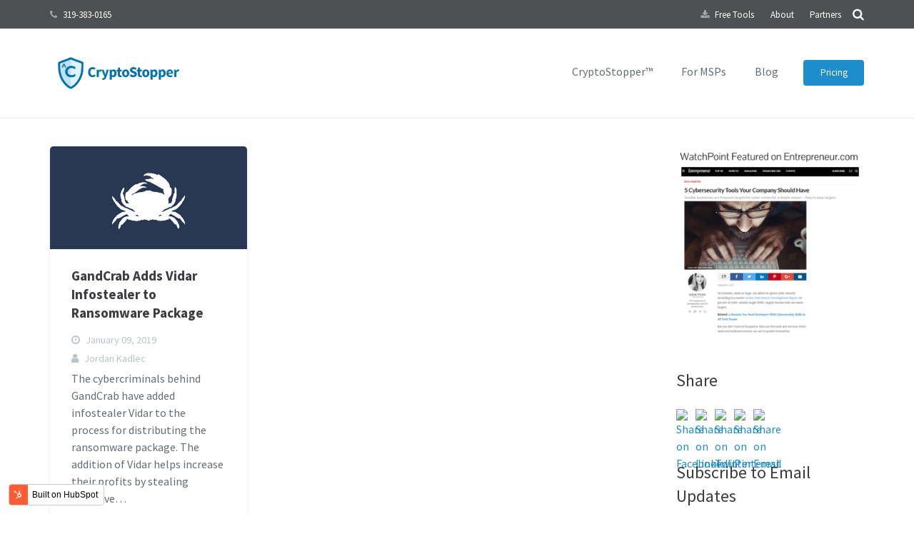

--- FILE ---
content_type: text/html; charset=UTF-8
request_url: https://blog.canauri.com/topic/vidar
body_size: 10231
content:
<!doctype html><!--[if lt IE 7]> <html class="no-js lt-ie9 lt-ie8 lt-ie7" lang="en-us" > <![endif]--><!--[if IE 7]>    <html class="no-js lt-ie9 lt-ie8" lang="en-us" >        <![endif]--><!--[if IE 8]>    <html class="no-js lt-ie9" lang="en-us" >               <![endif]--><!--[if gt IE 8]><!--><html class="no-js" lang="en-us"><!--<![endif]--><head>
    <meta charset="utf-8">
    <meta http-equiv="X-UA-Compatible" content="IE=edge,chrome=1">
    <meta name="author" content="Canauri">
    <meta name="description" content="Vidar | WatchPoint Cybersecurity">
    <meta name="generator" content="HubSpot">
    <title>WatchPoint Security Blog | Vidar</title>
    <link rel="shortcut icon" href="https://blog.canauri.com/hubfs/cryptostopper-logomark-1.png">
    
<meta name="viewport" content="width=device-width, initial-scale=1">

    <script src="/hs/hsstatic/jquery-libs/static-1.4/jquery/jquery-1.11.2.js"></script>
<script src="/hs/hsstatic/jquery-libs/static-1.4/jquery-migrate/jquery-migrate-1.2.1.js"></script>
<script>hsjQuery = window['jQuery'];</script>
    <meta property="og:description" content="Vidar | WatchPoint Cybersecurity">
    <meta property="og:title" content="WatchPoint Security Blog | Vidar">
    <meta name="twitter:description" content="Vidar | WatchPoint Cybersecurity">
    <meta name="twitter:title" content="WatchPoint Security Blog | Vidar">

    

    
    <style>
a.cta_button{-moz-box-sizing:content-box !important;-webkit-box-sizing:content-box !important;box-sizing:content-box !important;vertical-align:middle}.hs-breadcrumb-menu{list-style-type:none;margin:0px 0px 0px 0px;padding:0px 0px 0px 0px}.hs-breadcrumb-menu-item{float:left;padding:10px 0px 10px 10px}.hs-breadcrumb-menu-divider:before{content:'›';padding-left:10px}.hs-featured-image-link{border:0}.hs-featured-image{float:right;margin:0 0 20px 20px;max-width:50%}@media (max-width: 568px){.hs-featured-image{float:none;margin:0;width:100%;max-width:100%}}.hs-screen-reader-text{clip:rect(1px, 1px, 1px, 1px);height:1px;overflow:hidden;position:absolute !important;width:1px}
</style>

<link rel="stylesheet" href="/hs/hsstatic/AsyncSupport/static-1.501/sass/rss_post_listing.css">
    

    
<!--  Added by GoogleAnalytics integration -->
<script>
var _hsp = window._hsp = window._hsp || [];
_hsp.push(['addPrivacyConsentListener', function(consent) { if (consent.allowed || (consent.categories && consent.categories.analytics)) {
  (function(i,s,o,g,r,a,m){i['GoogleAnalyticsObject']=r;i[r]=i[r]||function(){
  (i[r].q=i[r].q||[]).push(arguments)},i[r].l=1*new Date();a=s.createElement(o),
  m=s.getElementsByTagName(o)[0];a.async=1;a.src=g;m.parentNode.insertBefore(a,m)
})(window,document,'script','//www.google-analytics.com/analytics.js','ga');
  ga('create','UA-30987497-3','auto');
  ga('send','pageview');
}}]);
</script>

<!-- /Added by GoogleAnalytics integration -->


<link rel="stylesheet" href="//fonts.googleapis.com/css?family=Pontano+Sans" type="text/css" media="all">


<!-- Google Tag Manager -->
<script>(function(w,d,s,l,i){w[l]=w[l]||[];w[l].push({'gtm.start':
new Date().getTime(),event:'gtm.js'});var f=d.getElementsByTagName(s)[0],
j=d.createElement(s),dl=l!='dataLayer'?'&l='+l:'';j.async=true;j.src=
'https://www.googletagmanager.com/gtm.js?id='+i+dl;f.parentNode.insertBefore(j,f);
})(window,document,'script','dataLayer','GTM-T37FZQ8');</script>
<!-- End Google Tag Manager -->

<meta property="og:type" content="blog">
<meta name="twitter:card" content="summary">
<meta name="twitter:domain" content="blog.canauri.com">
<link rel="alternate" type="application/rss+xml" href="https://blog.canauri.com/rss.xml">
<script src="//platform.linkedin.com/in.js" type="text/javascript">
    lang: en_US
</script>

<meta http-equiv="content-language" content="en-us">
<link rel="stylesheet" href="//7052064.fs1.hubspotusercontent-na1.net/hubfs/7052064/hub_generated/template_assets/DEFAULT_ASSET/1767118704405/template_layout.min.css">


<link rel="stylesheet" href="https://blog.canauri.com/hubfs/hub_generated/template_assets/1/5477771044/1742032035471/template_Watch_Point_Data_December2017-style.min.css">

<meta name="twitter:site" content="@WatchPointData">

</head>
<body class="blog   hs-blog-id-3029232225 hs-blog-listing" style="">
    <div class="header-container-wrapper">
    <div class="header-container container-fluid">

<div class="row-fluid-wrapper row-depth-1 row-number-1 ">
<div class="row-fluid ">
<div class="span12 widget-span widget-type-global_group " style="" data-widget-type="global_group" data-x="0" data-w="12">
<div class="" data-global-widget-path="generated_global_groups/5477597986.html"><div class="row-fluid-wrapper row-depth-1 row-number-1 ">
<div class="row-fluid ">
<div class="span12 widget-span widget-type-cell custom-header" style="" data-widget-type="cell" data-x="0" data-w="12">

<div class="row-fluid-wrapper row-depth-1 row-number-2 ">
<div class="row-fluid ">
<div class="span12 widget-span widget-type-cell custom-blue-header" style="" data-widget-type="cell" data-x="0" data-w="12">

<div class="row-fluid-wrapper row-depth-1 row-number-3 ">
<div class="row-fluid ">
<div class="span12 widget-span widget-type-cell page-center" style="" data-widget-type="cell" data-x="0" data-w="12">

<div class="row-fluid-wrapper row-depth-1 row-number-4 ">
<div class="row-fluid ">
<div class="span5 widget-span widget-type-raw_html custom-phone" style="" data-widget-type="raw_html" data-x="0" data-w="5">
<div class="cell-wrapper layout-widget-wrapper">
<span id="hs_cos_wrapper_module_151325333548255" class="hs_cos_wrapper hs_cos_wrapper_widget hs_cos_wrapper_type_raw_html" style="" data-hs-cos-general-type="widget" data-hs-cos-type="raw_html"><ul class="clearfix">
<li>
<i class="fa fa-phone"></i>
<a class="w-text-value" href="tel:+1.319-383-0165">319-383-0165</a>
</li>
</ul>
<div class="w-search layout_modern hidden_for_tablets hidden_for_mobiles ush_search_1 hs-search-top-move">
<div class="w-search-form">
<form class="w-search-form-h" autocomplete="off" action="https://www.watchpointdata.com/" method="get">
<div class="w-search-form-field"><input type="text" name="s" id="us_form_search_s" placeholder="Search" aria-label="Search"><span class="w-form-row-field-bar"></span></div>
<div class="w-search-close"></div>
</form>
</div>
<a class="w-search-open" href="javascript:void(0);" aria-label="Search"></a>
</div></span>
</div><!--end layout-widget-wrapper -->
</div><!--end widget-span -->
<div class="span7 widget-span widget-type-menu hs-top-menu" style="" data-widget-type="menu" data-x="5" data-w="7">
<div class="cell-wrapper layout-widget-wrapper">
<span id="hs_cos_wrapper_module_151325348399456" class="hs_cos_wrapper hs_cos_wrapper_widget hs_cos_wrapper_type_menu" style="" data-hs-cos-general-type="widget" data-hs-cos-type="menu"><div id="hs_menu_wrapper_module_151325348399456" class="hs-menu-wrapper active-branch no-flyouts hs-menu-flow-horizontal" role="navigation" data-sitemap-name="Watch Point Data December2017 Theme Header Top Menu" data-menu-id="5477881424" aria-label="Navigation Menu">
 <ul role="menu">
  <li class="hs-menu-item hs-menu-depth-1" role="none"><a href="https://www.getcryptostopper.com/free-tools" role="menuitem">Free Tools</a></li>
  <li class="hs-menu-item hs-menu-depth-1" role="none"><a href="https://www.getcryptostopper.com/about" role="menuitem">About</a></li>
  <li class="hs-menu-item hs-menu-depth-1" role="none"><a href="https://www.getcryptostopper.com/partners" role="menuitem">Partners</a></li>
 </ul>
</div></span></div><!--end layout-widget-wrapper -->
</div><!--end widget-span -->
</div><!--end row-->
</div><!--end row-wrapper -->

</div><!--end widget-span -->
</div><!--end row-->
</div><!--end row-wrapper -->

</div><!--end widget-span -->
</div><!--end row-->
</div><!--end row-wrapper -->

<div class="row-fluid-wrapper row-depth-1 row-number-5 ">
<div class="row-fluid ">
<div class="span12 widget-span widget-type-cell custom-logo-wrapper" style="" data-widget-type="cell" data-x="0" data-w="12">

<div class="row-fluid-wrapper row-depth-1 row-number-6 ">
<div class="row-fluid ">
<div class="span12 widget-span widget-type-cell page-center" style="" data-widget-type="cell" data-x="0" data-w="12">

<div class="row-fluid-wrapper row-depth-1 row-number-7 ">
<div class="row-fluid ">
<div class="span2 widget-span widget-type-rich_text custom-logo" style="" data-widget-type="rich_text" data-x="0" data-w="2">
<div class="cell-wrapper layout-widget-wrapper">
<span id="hs_cos_wrapper_module_151325380096589" class="hs_cos_wrapper hs_cos_wrapper_widget hs_cos_wrapper_type_rich_text" style="" data-hs-cos-general-type="widget" data-hs-cos-type="rich_text"><a href="https://www.getcryptostopper.com/"> <img src="https://blog.canauri.com/hubfs/cryptostopper-logo.png" alt="CryptoStopper™"> </a></span>
</div><!--end layout-widget-wrapper -->
</div><!--end widget-span -->
<div class="span10 widget-span widget-type-menu custom-menu-primary" style="" data-widget-type="menu" data-x="2" data-w="10">
<div class="cell-wrapper layout-widget-wrapper">
<span id="hs_cos_wrapper_module_13884994340213" class="hs_cos_wrapper hs_cos_wrapper_widget hs_cos_wrapper_type_menu" style="" data-hs-cos-general-type="widget" data-hs-cos-type="menu"><div id="hs_menu_wrapper_module_13884994340213" class="hs-menu-wrapper active-branch flyouts hs-menu-flow-horizontal" role="navigation" data-sitemap-name="Watch Point Data December2017 Theme Sitemap" data-menu-id="5478092224" aria-label="Navigation Menu">
 <ul role="menu">
  <li class="hs-menu-item hs-menu-depth-1" role="none"><a href="https://www.getcryptostopper.com/cryptostopper/" role="menuitem">CryptoStopper™</a></li>
  <li class="hs-menu-item hs-menu-depth-1" role="none"><a href="https://www.getcryptostopper.com/cryptostopper-for-msps/" role="menuitem">For MSPs</a></li>
  <li class="hs-menu-item hs-menu-depth-1" role="none"><a href="https://blog.getcryptostopper.com/" role="menuitem">Blog</a></li>
 </ul>
</div></span></div><!--end layout-widget-wrapper -->
</div><!--end widget-span -->
</div><!--end row-->
</div><!--end row-wrapper -->

<div class="row-fluid-wrapper row-depth-1 row-number-8 ">
<div class="row-fluid ">
<div class="span12 widget-span widget-type-raw_html custom-header-btn" style="min-height:0;" data-widget-type="raw_html" data-x="0" data-w="12">
<div class="cell-wrapper layout-widget-wrapper">
<span id="hs_cos_wrapper_module_1513253884115120" class="hs_cos_wrapper hs_cos_wrapper_widget hs_cos_wrapper_type_raw_html" style="" data-hs-cos-general-type="widget" data-hs-cos-type="raw_html"><a class="w-btn style_solid color_custom icon_none" href="https://www.getcryptostopper.com/pricing"><span class="w-btn-label">Pricing</span></a></span>
</div><!--end layout-widget-wrapper -->
</div><!--end widget-span -->
</div><!--end row-->
</div><!--end row-wrapper -->

</div><!--end widget-span -->
</div><!--end row-->
</div><!--end row-wrapper -->

</div><!--end widget-span -->
</div><!--end row-->
</div><!--end row-wrapper -->

</div><!--end widget-span -->
</div><!--end row-->
</div><!--end row-wrapper -->
</div>
</div><!--end widget-span -->
</div><!--end row-->
</div><!--end row-wrapper -->

    </div><!--end header -->
</div><!--end header wrapper -->

<div class="body-container-wrapper">
    <div class="body-container container-fluid">

<div class="row-fluid-wrapper row-depth-1 row-number-1 ">
<div class="row-fluid ">
<div class="span12 widget-span widget-type-cell page-center content-wrapper" style="" data-widget-type="cell" data-x="0" data-w="12">

<div class="row-fluid-wrapper row-depth-1 row-number-2 ">
<div class="row-fluid ">
<div class="span9 widget-span widget-type-cell blog-content" style="" data-widget-type="cell" data-x="0" data-w="9">

<div class="row-fluid-wrapper row-depth-1 row-number-3 ">
<div class="row-fluid ">
<div class="span12 widget-span widget-type-blog_content " style="" data-widget-type="blog_content" data-x="0" data-w="12">
<div class="blog-section">
    <div class="blog-listing-wrapper cell-wrapper">
        
        <div class="post-listing">
            
            
            <div class="hs-post-item-wrapper">
                
                    <div class="post-item">
                        
                            <div class="hs-post-wrapper">
                                
                                    <div class="hs-featured-image-wrapper">
                                        <a href="https://blog.canauri.com/gandcrab-adds-vidar-infostealer-to-ransomware-package" title="" class="hs-featured-image-link">
                                            <img src="https://blog.canauri.com/hubfs/GandCrab.jpg" class="hs-featured-img" alt="GandCrab Adds Vidar Infostealer to Ransomware Package">
                                        </a>
                                    </div>
                                
                                <div class="hs-post-body">
                                    <div class="post-header">
                                        <h2><a href="https://blog.canauri.com/gandcrab-adds-vidar-infostealer-to-ransomware-package">GandCrab Adds Vidar Infostealer to Ransomware Package</a></h2>
                                        <div id="hubspot-author_data" class="hubspot-editable" data-hubspot-form-id="author_data" data-hubspot-name="Blog Author">
                                           <span class="hs-date w-blog-post-meta-date">
                                                January 09, 2019
                                            </span>
                                            <span class="hs-author ">
                                                
                                                    <a class="author-link" href="https://blog.canauri.com/author/jordan-kadlec">Jordan Kadlec</a>
                                                
                                            </span>
                                        </div>
                                    </div>
                                    <div class="post-body clearfix">
                                        <!--post summary-->
                                        <p>The cybercriminals behind GandCrab have added infostealer Vidar to the process for distributing the ransomware package. The addition of Vidar helps increase their profits by stealing sensitive…</p>
                                    </div>
                                    
                                        <a class="more-link" href="https://blog.canauri.com/gandcrab-adds-vidar-infostealer-to-ransomware-package"><span class="w-btn-label">Read More</span></a>
                                     
                                </div>
          
                            </div>
                        
                    </div>
                
            </div>
        </div>

        
            <div class="blog-pagination clearfix">
                
                    <!--<a class="all-posts-link" href="https://blog.canauri.com/all">All posts</a>-->
                
            </div>
        
        
    </div>
</div></div>

</div><!--end row-->
</div><!--end row-wrapper -->

</div><!--end widget-span -->
<div class="span3 widget-span widget-type-cell blog-sidebar" style="" data-widget-type="cell" data-x="9" data-w="3">

<div class="row-fluid-wrapper row-depth-1 row-number-4 ">
<div class="row-fluid ">
<div class="span12 widget-span widget-type-rich_text hs-entrepreneur hs-sidebar-module" style="" data-widget-type="rich_text" data-x="0" data-w="12">
<div class="cell-wrapper layout-widget-wrapper">
<span id="hs_cos_wrapper_module_1513328443816290" class="hs_cos_wrapper hs_cos_wrapper_widget hs_cos_wrapper_type_rich_text" style="" data-hs-cos-general-type="widget" data-hs-cos-type="rich_text"><a href="https://www.entrepreneur.com/article/286698" target="_blank" data-mce-target="_blank"><img src="https://blog.canauri.com/hs-fs/hubfs/Watch_Point_Data_December2017_Theme/images/Feature-on-Entrepreneur.com_.png?width=300&amp;height=300&amp;name=Feature-on-Entrepreneur.com_.png" alt="Entrepreneur Link" width="300" height="300" srcset="https://blog.canauri.com/hs-fs/hubfs/Watch_Point_Data_December2017_Theme/images/Feature-on-Entrepreneur.com_.png?width=150&amp;height=150&amp;name=Feature-on-Entrepreneur.com_.png 150w, https://blog.canauri.com/hs-fs/hubfs/Watch_Point_Data_December2017_Theme/images/Feature-on-Entrepreneur.com_.png?width=300&amp;height=300&amp;name=Feature-on-Entrepreneur.com_.png 300w, https://blog.canauri.com/hs-fs/hubfs/Watch_Point_Data_December2017_Theme/images/Feature-on-Entrepreneur.com_.png?width=450&amp;height=450&amp;name=Feature-on-Entrepreneur.com_.png 450w, https://blog.canauri.com/hs-fs/hubfs/Watch_Point_Data_December2017_Theme/images/Feature-on-Entrepreneur.com_.png?width=600&amp;height=600&amp;name=Feature-on-Entrepreneur.com_.png 600w, https://blog.canauri.com/hs-fs/hubfs/Watch_Point_Data_December2017_Theme/images/Feature-on-Entrepreneur.com_.png?width=750&amp;height=750&amp;name=Feature-on-Entrepreneur.com_.png 750w, https://blog.canauri.com/hs-fs/hubfs/Watch_Point_Data_December2017_Theme/images/Feature-on-Entrepreneur.com_.png?width=900&amp;height=900&amp;name=Feature-on-Entrepreneur.com_.png 900w" sizes="(max-width: 300px) 100vw, 300px"></a></span>
</div><!--end layout-widget-wrapper -->
</div><!--end widget-span -->
</div><!--end row-->
</div><!--end row-wrapper -->

<div class="row-fluid-wrapper row-depth-1 row-number-5 ">
<div class="row-fluid ">
<div class="span12 widget-span widget-type-cell hs-share-wrapper hs-sidebar-module" style="" data-widget-type="cell" data-x="0" data-w="12">

<div class="row-fluid-wrapper row-depth-1 row-number-6 ">
<div class="row-fluid ">
<div class="span12 widget-span widget-type-rich_text " style="" data-widget-type="rich_text" data-x="0" data-w="12">
<div class="cell-wrapper layout-widget-wrapper">
<span id="hs_cos_wrapper_module_1513328608641345" class="hs_cos_wrapper hs_cos_wrapper_widget hs_cos_wrapper_type_rich_text" style="" data-hs-cos-general-type="widget" data-hs-cos-type="rich_text"><h3>Share</h3></span>
</div><!--end layout-widget-wrapper -->
</div><!--end widget-span -->
</div><!--end row-->
</div><!--end row-wrapper -->

<div class="row-fluid-wrapper row-depth-1 row-number-7 ">
<div class="row-fluid ">
<div class="span12 widget-span widget-type-social_sharing " style="" data-widget-type="social_sharing" data-x="0" data-w="12">
<div class="cell-wrapper layout-widget-wrapper">
<span id="hs_cos_wrapper_module_1513328578745319" class="hs_cos_wrapper hs_cos_wrapper_widget hs_cos_wrapper_type_social_sharing" style="" data-hs-cos-general-type="widget" data-hs-cos-type="social_sharing"><a href="http://www.facebook.com/share.php?u=https%3A%2F%2Fblog.canauri.com%2Ftopic%2Fvidar%3Futm_medium%3Dsocial%26utm_source%3Dfacebook" target="_blank" rel="noopener" style="width:24px;border-width:0px;border:0px;"><img src="https://static.hubspot.com/final/img/common/icons/social/facebook-24x24.png" class="hs-image-widget hs-image-social-sharing-24" style="max-height:24px;max-width:24px;border-width:0px;border:0px;" width="24" hspace="0" alt="Share on Facebook" loading="lazy"></a>&nbsp;<a href="http://www.linkedin.com/shareArticle?mini=true&amp;url=https%3A%2F%2Fblog.canauri.com%2Ftopic%2Fvidar%3Futm_medium%3Dsocial%26utm_source%3Dlinkedin" target="_blank" rel="noopener" style="width:24px;border-width:0px;border:0px;"><img src="https://static.hubspot.com/final/img/common/icons/social/linkedin-24x24.png" class="hs-image-widget hs-image-social-sharing-24" style="max-height:24px;max-width:24px;border-width:0px;border:0px;" width="24" hspace="0" alt="Share on LinkedIn" loading="lazy"></a>&nbsp;<a href="https://twitter.com/intent/tweet?original_referer=https%3A%2F%2Fblog.canauri.com%2Ftopic%2Fvidar%3Futm_medium%3Dsocial%26utm_source%3Dtwitter&amp;url=https%3A%2F%2Fblog.canauri.com%2Ftopic%2Fvidar%3Futm_medium%3Dsocial%26utm_source%3Dtwitter&amp;source=tweetbutton&amp;text=WatchPoint%20Security%20Blog%20%7C%20Vidar" target="_blank" rel="noopener" style="width:24px;border-width:0px;border:0px;"><img src="https://static.hubspot.com/final/img/common/icons/social/twitter-24x24.png" class="hs-image-widget hs-image-social-sharing-24" style="max-height:24px;max-width:24px;border-width:0px;border:0px;" width="24" hspace="0" alt="Share on Twitter" loading="lazy"></a>&nbsp;<a href="http://pinterest.com/pin/create/button/?url=https%3A%2F%2Fblog.canauri.com%2Ftopic%2Fvidar%3Futm_medium%3Dsocial%26utm_source%3Dpinterest&amp;media=" target="_blank" rel="noopener" style="width:24px;border-width:0px;border:0px;"><img src="https://static.hubspot.com/final/img/common/icons/social/pinterest-24x24.png" class="hs-image-widget hs-image-social-sharing-24" style="max-height:24px;max-width:24px;border-width:0px;border:0px;" width="24" hspace="0" alt="Share on Pinterest" loading="lazy"></a>&nbsp;<a href="mailto:?subject=Check%20out%20https%3A%2F%2Fblog.canauri.com%2Ftopic%2Fvidar%3Futm_medium%3Dsocial%26utm_source%3Demail%20&amp;body=Check%20out%20https%3A%2F%2Fblog.canauri.com%2Ftopic%2Fvidar%3Futm_medium%3Dsocial%26utm_source%3Demail" target="_blank" rel="noopener" style="width:24px;border-width:0px;border:0px;"><img src="https://static.hubspot.com/final/img/common/icons/social/email-24x24.png" class="hs-image-widget hs-image-social-sharing-24" style="max-height:24px;max-width:24px;border-width:0px;border:0px;" width="24" hspace="0" alt="Share on Email" loading="lazy"></a></span>
</div><!--end layout-widget-wrapper -->
</div><!--end widget-span -->
</div><!--end row-->
</div><!--end row-wrapper -->

</div><!--end widget-span -->
</div><!--end row-->
</div><!--end row-wrapper -->

<div class="row-fluid-wrapper row-depth-1 row-number-8 ">
<div class="row-fluid ">
<div class="span12 widget-span widget-type-blog_subscribe hs-sidebar-module" style="" data-widget-type="blog_subscribe" data-x="0" data-w="12">
<div class="cell-wrapper layout-widget-wrapper">
<span id="hs_cos_wrapper_blog_subscription" class="hs_cos_wrapper hs_cos_wrapper_widget hs_cos_wrapper_type_blog_subscribe" style="" data-hs-cos-general-type="widget" data-hs-cos-type="blog_subscribe"><h3 id="hs_cos_wrapper_blog_subscription_title" class="hs_cos_wrapper form-title" data-hs-cos-general-type="widget_field" data-hs-cos-type="text">Subscribe to Email Updates</h3>

<div id="hs_form_target_blog_subscription_9347"></div>



</span></div><!--end layout-widget-wrapper -->
</div><!--end widget-span -->
</div><!--end row-->
</div><!--end row-wrapper -->

<div class="row-fluid-wrapper row-depth-1 row-number-9 ">
<div class="row-fluid ">
<div class="span12 widget-span widget-type-post_listing hs-sidebar-module" style="" data-widget-type="post_listing" data-x="0" data-w="12">
<div class="cell-wrapper layout-widget-wrapper">
<span id="hs_cos_wrapper_top_posts" class="hs_cos_wrapper hs_cos_wrapper_widget hs_cos_wrapper_type_post_listing" style="" data-hs-cos-general-type="widget" data-hs-cos-type="post_listing"><div class="block">
  <h3>Recent Posts</h3>
  <div class="widget-module">
    <ul class="hs-hash-1053377770-1767408908628">
    </ul>
  </div>
</div>
</span></div><!--end layout-widget-wrapper -->
</div><!--end widget-span -->
</div><!--end row-->
</div><!--end row-wrapper -->

<div class="row-fluid-wrapper row-depth-1 row-number-10 ">
<div class="row-fluid ">
<div class="span12 widget-span widget-type-post_filter hs-sidebar-module" style="" data-widget-type="post_filter" data-x="0" data-w="12">
<div class="cell-wrapper layout-widget-wrapper">
<span id="hs_cos_wrapper_post_filter" class="hs_cos_wrapper hs_cos_wrapper_widget hs_cos_wrapper_type_post_filter" style="" data-hs-cos-general-type="widget" data-hs-cos-type="post_filter"><div class="block">
  <h3>Posts by Topic</h3>
  <div class="widget-module">
    <ul>
      
        <li>
          <a href="https://blog.canauri.com/topic/cyber-threats">Cyber Threats <span class="filter-link-count" dir="ltr">(164)</span></a>
        </li>
      
        <li>
          <a href="https://blog.canauri.com/topic/ransomware">Ransomware <span class="filter-link-count" dir="ltr">(91)</span></a>
        </li>
      
        <li>
          <a href="https://blog.canauri.com/topic/data-breach">Data Breach <span class="filter-link-count" dir="ltr">(68)</span></a>
        </li>
      
        <li>
          <a href="https://blog.canauri.com/topic/business">Business <span class="filter-link-count" dir="ltr">(49)</span></a>
        </li>
      
        <li>
          <a href="https://blog.canauri.com/topic/scams">Scams <span class="filter-link-count" dir="ltr">(19)</span></a>
        </li>
      
        <li style="display:none;">
          <a href="https://blog.canauri.com/topic/cybersecurity">cybersecurity <span class="filter-link-count" dir="ltr">(14)</span></a>
        </li>
      
        <li style="display:none;">
          <a href="https://blog.canauri.com/topic/cyber-attack">Cyber Attack <span class="filter-link-count" dir="ltr">(10)</span></a>
        </li>
      
        <li style="display:none;">
          <a href="https://blog.canauri.com/topic/uncategorized">Uncategorized <span class="filter-link-count" dir="ltr">(9)</span></a>
        </li>
      
        <li style="display:none;">
          <a href="https://blog.canauri.com/topic/breach">Breach <span class="filter-link-count" dir="ltr">(8)</span></a>
        </li>
      
        <li style="display:none;">
          <a href="https://blog.canauri.com/topic/data">Data <span class="filter-link-count" dir="ltr">(8)</span></a>
        </li>
      
        <li style="display:none;">
          <a href="https://blog.canauri.com/topic/phishing">Phishing <span class="filter-link-count" dir="ltr">(7)</span></a>
        </li>
      
        <li style="display:none;">
          <a href="https://blog.canauri.com/topic/cyber">cyber <span class="filter-link-count" dir="ltr">(5)</span></a>
        </li>
      
        <li style="display:none;">
          <a href="https://blog.canauri.com/topic/decrypters">decrypters <span class="filter-link-count" dir="ltr">(5)</span></a>
        </li>
      
        <li style="display:none;">
          <a href="https://blog.canauri.com/topic/security">security <span class="filter-link-count" dir="ltr">(5)</span></a>
        </li>
      
        <li style="display:none;">
          <a href="https://blog.canauri.com/topic/insider">Insider <span class="filter-link-count" dir="ltr">(4)</span></a>
        </li>
      
        <li style="display:none;">
          <a href="https://blog.canauri.com/topic/ransomware-decrypters">Ransomware Decrypters <span class="filter-link-count" dir="ltr">(4)</span></a>
        </li>
      
        <li style="display:none;">
          <a href="https://blog.canauri.com/topic/cybercrime">cybercrime <span class="filter-link-count" dir="ltr">(4)</span></a>
        </li>
      
        <li style="display:none;">
          <a href="https://blog.canauri.com/topic/managed-service-providers">managed service providers <span class="filter-link-count" dir="ltr">(4)</span></a>
        </li>
      
        <li style="display:none;">
          <a href="https://blog.canauri.com/topic/ransom">ransom <span class="filter-link-count" dir="ltr">(4)</span></a>
        </li>
      
        <li style="display:none;">
          <a href="https://blog.canauri.com/topic/ransomware-ransom">ransomware ransom <span class="filter-link-count" dir="ltr">(4)</span></a>
        </li>
      
        <li style="display:none;">
          <a href="https://blog.canauri.com/topic/banking-trojans">Banking Trojans <span class="filter-link-count" dir="ltr">(3)</span></a>
        </li>
      
        <li style="display:none;">
          <a href="https://blog.canauri.com/topic/firewalls">Firewalls <span class="filter-link-count" dir="ltr">(3)</span></a>
        </li>
      
        <li style="display:none;">
          <a href="https://blog.canauri.com/topic/press-release">Press Release <span class="filter-link-count" dir="ltr">(3)</span></a>
        </li>
      
        <li style="display:none;">
          <a href="https://blog.canauri.com/topic/ransomware-as-a-service">Ransomware as a Service <span class="filter-link-count" dir="ltr">(3)</span></a>
        </li>
      
        <li style="display:none;">
          <a href="https://blog.canauri.com/topic/wannacry">WannaCry <span class="filter-link-count" dir="ltr">(3)</span></a>
        </li>
      
        <li style="display:none;">
          <a href="https://blog.canauri.com/topic/zero-day-vulnerability">Zero Day Vulnerability <span class="filter-link-count" dir="ltr">(3)</span></a>
        </li>
      
        <li style="display:none;">
          <a href="https://blog.canauri.com/topic/business-email-compromise">business email compromise <span class="filter-link-count" dir="ltr">(3)</span></a>
        </li>
      
        <li style="display:none;">
          <a href="https://blog.canauri.com/topic/cyber-security">cyber security <span class="filter-link-count" dir="ltr">(3)</span></a>
        </li>
      
        <li style="display:none;">
          <a href="https://blog.canauri.com/topic/decryptors">decryptors <span class="filter-link-count" dir="ltr">(3)</span></a>
        </li>
      
        <li style="display:none;">
          <a href="https://blog.canauri.com/topic/ransomware-attack">ransomware attack <span class="filter-link-count" dir="ltr">(3)</span></a>
        </li>
      
        <li style="display:none;">
          <a href="https://blog.canauri.com/topic/bluekeep">BlueKeep <span class="filter-link-count" dir="ltr">(2)</span></a>
        </li>
      
        <li style="display:none;">
          <a href="https://blog.canauri.com/topic/ceo-fraud">CEO fraud <span class="filter-link-count" dir="ltr">(2)</span></a>
        </li>
      
        <li style="display:none;">
          <a href="https://blog.canauri.com/topic/covid-19">COVID-19 <span class="filter-link-count" dir="ltr">(2)</span></a>
        </li>
      
        <li style="display:none;">
          <a href="https://blog.canauri.com/topic/covid-19-cybersecurity">COVID-19 cybersecurity <span class="filter-link-count" dir="ltr">(2)</span></a>
        </li>
      
        <li style="display:none;">
          <a href="https://blog.canauri.com/topic/cyberattack">Cyberattack <span class="filter-link-count" dir="ltr">(2)</span></a>
        </li>
      
        <li style="display:none;">
          <a href="https://blog.canauri.com/topic/fileless">Fileless <span class="filter-link-count" dir="ltr">(2)</span></a>
        </li>
      
        <li style="display:none;">
          <a href="https://blog.canauri.com/topic/fileless-malware">Fileless Malware <span class="filter-link-count" dir="ltr">(2)</span></a>
        </li>
      
        <li style="display:none;">
          <a href="https://blog.canauri.com/topic/fileless-ransomare">Fileless Ransomare <span class="filter-link-count" dir="ltr">(2)</span></a>
        </li>
      
        <li style="display:none;">
          <a href="https://blog.canauri.com/topic/fortnite-vulnerability">Fortnite vulnerability <span class="filter-link-count" dir="ltr">(2)</span></a>
        </li>
      
        <li style="display:none;">
          <a href="https://blog.canauri.com/topic/msps">MSPs <span class="filter-link-count" dir="ltr">(2)</span></a>
        </li>
      
        <li style="display:none;">
          <a href="https://blog.canauri.com/topic/patch">Patch <span class="filter-link-count" dir="ltr">(2)</span></a>
        </li>
      
        <li style="display:none;">
          <a href="https://blog.canauri.com/topic/small-and-medium-enterprises-cybersecurity">Small and Medium Enterprises Cybersecurity <span class="filter-link-count" dir="ltr">(2)</span></a>
        </li>
      
        <li style="display:none;">
          <a href="https://blog.canauri.com/topic/spear-phishing">Spear Phishing <span class="filter-link-count" dir="ltr">(2)</span></a>
        </li>
      
        <li style="display:none;">
          <a href="https://blog.canauri.com/topic/wfh">WFH <span class="filter-link-count" dir="ltr">(2)</span></a>
        </li>
      
        <li style="display:none;">
          <a href="https://blog.canauri.com/topic/wi-fi-connections">Wi-Fi Connections <span class="filter-link-count" dir="ltr">(2)</span></a>
        </li>
      
        <li style="display:none;">
          <a href="https://blog.canauri.com/topic/zero-day">Zero Day <span class="filter-link-count" dir="ltr">(2)</span></a>
        </li>
      
        <li style="display:none;">
          <a href="https://blog.canauri.com/topic/zero-day-attacks">Zero Day Attacks <span class="filter-link-count" dir="ltr">(2)</span></a>
        </li>
      
        <li style="display:none;">
          <a href="https://blog.canauri.com/topic/bitcoin">bitcoin <span class="filter-link-count" dir="ltr">(2)</span></a>
        </li>
      
        <li style="display:none;">
          <a href="https://blog.canauri.com/topic/bitcoins">bitcoins <span class="filter-link-count" dir="ltr">(2)</span></a>
        </li>
      
        <li style="display:none;">
          <a href="https://blog.canauri.com/topic/cryptocurrency">cryptocurrency <span class="filter-link-count" dir="ltr">(2)</span></a>
        </li>
      
        <li style="display:none;">
          <a href="https://blog.canauri.com/topic/cryptocurrency-mining">cryptocurrency mining <span class="filter-link-count" dir="ltr">(2)</span></a>
        </li>
      
        <li style="display:none;">
          <a href="https://blog.canauri.com/topic/cryptojacking">cryptojacking <span class="filter-link-count" dir="ltr">(2)</span></a>
        </li>
      
        <li style="display:none;">
          <a href="https://blog.canauri.com/topic/cyber-attacks-on-hospitals">cyber attacks on hospitals <span class="filter-link-count" dir="ltr">(2)</span></a>
        </li>
      
        <li style="display:none;">
          <a href="https://blog.canauri.com/topic/cybersecurity-jobs">cybersecurity jobs <span class="filter-link-count" dir="ltr">(2)</span></a>
        </li>
      
        <li style="display:none;">
          <a href="https://blog.canauri.com/topic/defray">defray <span class="filter-link-count" dir="ltr">(2)</span></a>
        </li>
      
        <li style="display:none;">
          <a href="https://blog.canauri.com/topic/defray-ransomware">defray ransomware <span class="filter-link-count" dir="ltr">(2)</span></a>
        </li>
      
        <li style="display:none;">
          <a href="https://blog.canauri.com/topic/fortnite">fortnite <span class="filter-link-count" dir="ltr">(2)</span></a>
        </li>
      
        <li style="display:none;">
          <a href="https://blog.canauri.com/topic/gandcrab-ransomware">gandcrab ransomware <span class="filter-link-count" dir="ltr">(2)</span></a>
        </li>
      
        <li style="display:none;">
          <a href="https://blog.canauri.com/topic/hacking">hacking <span class="filter-link-count" dir="ltr">(2)</span></a>
        </li>
      
        <li style="display:none;">
          <a href="https://blog.canauri.com/topic/health">health <span class="filter-link-count" dir="ltr">(2)</span></a>
        </li>
      
        <li style="display:none;">
          <a href="https://blog.canauri.com/topic/healthcare">healthcare <span class="filter-link-count" dir="ltr">(2)</span></a>
        </li>
      
        <li style="display:none;">
          <a href="https://blog.canauri.com/topic/hospital-cybersecurity">hospital cybersecurity <span class="filter-link-count" dir="ltr">(2)</span></a>
        </li>
      
        <li style="display:none;">
          <a href="https://blog.canauri.com/topic/mac-malware">mac malware <span class="filter-link-count" dir="ltr">(2)</span></a>
        </li>
      
        <li style="display:none;">
          <a href="https://blog.canauri.com/topic/municipalities-cyberattack">municipalities cyberattack <span class="filter-link-count" dir="ltr">(2)</span></a>
        </li>
      
        <li style="display:none;">
          <a href="https://blog.canauri.com/topic/municipalities-ransomware">municipalities ransomware <span class="filter-link-count" dir="ltr">(2)</span></a>
        </li>
      
        <li style="display:none;">
          <a href="https://blog.canauri.com/topic/passwords">passwords <span class="filter-link-count" dir="ltr">(2)</span></a>
        </li>
      
        <li style="display:none;">
          <a href="https://blog.canauri.com/topic/ransomware-attacks">ransomware attacks <span class="filter-link-count" dir="ltr">(2)</span></a>
        </li>
      
        <li style="display:none;">
          <a href="https://blog.canauri.com/topic/ransomware-normal">ransomware normal <span class="filter-link-count" dir="ltr">(2)</span></a>
        </li>
      
        <li style="display:none;">
          <a href="https://blog.canauri.com/topic/scareware">scareware <span class="filter-link-count" dir="ltr">(2)</span></a>
        </li>
      
        <li style="display:none;">
          <a href="https://blog.canauri.com/topic/two-factor-authentication">two-factor authentication <span class="filter-link-count" dir="ltr">(2)</span></a>
        </li>
      
        <li style="display:none;">
          <a href="https://blog.canauri.com/topic/2018-cybersecurity">2018 cybersecurity <span class="filter-link-count" dir="ltr">(1)</span></a>
        </li>
      
        <li style="display:none;">
          <a href="https://blog.canauri.com/topic/2018-cybersecurity-review">2018 cybersecurity review <span class="filter-link-count" dir="ltr">(1)</span></a>
        </li>
      
        <li style="display:none;">
          <a href="https://blog.canauri.com/topic/2019-cybersecurity-predictions">2019 cybersecurity predictions <span class="filter-link-count" dir="ltr">(1)</span></a>
        </li>
      
        <li style="display:none;">
          <a href="https://blog.canauri.com/topic/2019-predictions">2019 predictions <span class="filter-link-count" dir="ltr">(1)</span></a>
        </li>
      
        <li style="display:none;">
          <a href="https://blog.canauri.com/topic/2020-cybersecurity-predictions">2020 Cybersecurity Predictions <span class="filter-link-count" dir="ltr">(1)</span></a>
        </li>
      
        <li style="display:none;">
          <a href="https://blog.canauri.com/topic/2fa">2FA <span class="filter-link-count" dir="ltr">(1)</span></a>
        </li>
      
        <li style="display:none;">
          <a href="https://blog.canauri.com/topic/arizona">Arizona <span class="filter-link-count" dir="ltr">(1)</span></a>
        </li>
      
        <li style="display:none;">
          <a href="https://blog.canauri.com/topic/arizona-beverages-ransomware">Arizona beverages ransomware <span class="filter-link-count" dir="ltr">(1)</span></a>
        </li>
      
        <li style="display:none;">
          <a href="https://blog.canauri.com/topic/bec">BEC <span class="filter-link-count" dir="ltr">(1)</span></a>
        </li>
      
        <li style="display:none;">
          <a href="https://blog.canauri.com/topic/bec-attacks">BEC Attacks <span class="filter-link-count" dir="ltr">(1)</span></a>
        </li>
      
        <li style="display:none;">
          <a href="https://blog.canauri.com/topic/bitpaymer">BitPaymer <span class="filter-link-count" dir="ltr">(1)</span></a>
        </li>
      
        <li style="display:none;">
          <a href="https://blog.canauri.com/topic/bluekeep-exploit">BlueKeep Exploit <span class="filter-link-count" dir="ltr">(1)</span></a>
        </li>
      
        <li style="display:none;">
          <a href="https://blog.canauri.com/topic/bluekeep-vulnerability">BlueKeep Vulnerability <span class="filter-link-count" dir="ltr">(1)</span></a>
        </li>
      
        <li style="display:none;">
          <a href="https://blog.canauri.com/topic/ciso">CISO <span class="filter-link-count" dir="ltr">(1)</span></a>
        </li>
      
        <li style="display:none;">
          <a href="https://blog.canauri.com/topic/chief-information-security-officer">Chief Information Security Officer <span class="filter-link-count" dir="ltr">(1)</span></a>
        </li>
      
        <li style="display:none;">
          <a href="https://blog.canauri.com/topic/coronavirus">Coronavirus <span class="filter-link-count" dir="ltr">(1)</span></a>
        </li>
      
        <li style="display:none;">
          <a href="https://blog.canauri.com/topic/coronavirus-scams">Coronavirus scams <span class="filter-link-count" dir="ltr">(1)</span></a>
        </li>
      
        <li style="display:none;">
          <a href="https://blog.canauri.com/topic/cryptomix">CryptoMix <span class="filter-link-count" dir="ltr">(1)</span></a>
        </li>
      
        <li style="display:none;">
          <a href="https://blog.canauri.com/topic/cyber-liability-insurance">Cyber Liability Insurance <span class="filter-link-count" dir="ltr">(1)</span></a>
        </li>
      
        <li style="display:none;">
          <a href="https://blog.canauri.com/topic/dll">DLL <span class="filter-link-count" dir="ltr">(1)</span></a>
        </li>
      
        <li style="display:none;">
          <a href="https://blog.canauri.com/topic/dll-cryptomix">DLL CryptoMix <span class="filter-link-count" dir="ltr">(1)</span></a>
        </li>
      
        <li style="display:none;">
          <a href="https://blog.canauri.com/topic/data-leak">Data Leak <span class="filter-link-count" dir="ltr">(1)</span></a>
        </li>
      
        <li style="display:none;">
          <a href="https://blog.canauri.com/topic/deepfakes">Deepfakes <span class="filter-link-count" dir="ltr">(1)</span></a>
        </li>
      
        <li style="display:none;">
          <a href="https://blog.canauri.com/topic/dridex">Dridex <span class="filter-link-count" dir="ltr">(1)</span></a>
        </li>
      
        <li style="display:none;">
          <a href="https://blog.canauri.com/topic/erp">ERP <span class="filter-link-count" dir="ltr">(1)</span></a>
        </li>
      
        <li style="display:none;">
          <a href="https://blog.canauri.com/topic/erp-systems">ERP Systems <span class="filter-link-count" dir="ltr">(1)</span></a>
        </li>
      
        <li style="display:none;">
          <a href="https://blog.canauri.com/topic/enterprise-resource-planning">Enterprise Resource Planning <span class="filter-link-count" dir="ltr">(1)</span></a>
        </li>
      
        <li style="display:none;">
          <a href="https://blog.canauri.com/topic/exactis">Exactis <span class="filter-link-count" dir="ltr">(1)</span></a>
        </li>
      
        <li style="display:none;">
          <a href="https://blog.canauri.com/topic/fifa">FIFA <span class="filter-link-count" dir="ltr">(1)</span></a>
        </li>
      
        <li style="display:none;">
          <a href="https://blog.canauri.com/topic/fortnite-ransomware">Fortnite ransomware <span class="filter-link-count" dir="ltr">(1)</span></a>
        </li>
      
        <li style="display:none;">
          <a href="https://blog.canauri.com/topic/gandcrab">GandCrab <span class="filter-link-count" dir="ltr">(1)</span></a>
        </li>
      
        <li style="display:none;">
          <a href="https://blog.canauri.com/topic/google">Google <span class="filter-link-count" dir="ltr">(1)</span></a>
        </li>
      
        <li style="display:none;">
          <a href="https://blog.canauri.com/topic/have-i-been-pwned">Have I been pwned <span class="filter-link-count" dir="ltr">(1)</span></a>
        </li>
      
        <li style="display:none;">
          <a href="https://blog.canauri.com/topic/hospitals-ransomware">Hospitals Ransomware <span class="filter-link-count" dir="ltr">(1)</span></a>
        </li>
      
        <li style="display:none;">
          <a href="https://blog.canauri.com/topic/kirk">Kirk <span class="filter-link-count" dir="ltr">(1)</span></a>
        </li>
      
        <li style="display:none;">
          <a href="https://blog.canauri.com/topic/kirk-ransomware">Kirk Ransomware <span class="filter-link-count" dir="ltr">(1)</span></a>
        </li>
      
        <li style="display:none;">
          <a href="https://blog.canauri.com/topic/lockbit">LockBit <span class="filter-link-count" dir="ltr">(1)</span></a>
        </li>
      
        <li style="display:none;">
          <a href="https://blog.canauri.com/topic/lockergoga">LockerGoga <span class="filter-link-count" dir="ltr">(1)</span></a>
        </li>
      
        <li style="display:none;">
          <a href="https://blog.canauri.com/topic/lockergoga-ransomware">LockerGoga Ransomware <span class="filter-link-count" dir="ltr">(1)</span></a>
        </li>
      
        <li style="display:none;">
          <a href="https://blog.canauri.com/topic/ma">M&amp;A <span class="filter-link-count" dir="ltr">(1)</span></a>
        </li>
      
        <li style="display:none;">
          <a href="https://blog.canauri.com/topic/malware">Malware <span class="filter-link-count" dir="ltr">(1)</span></a>
        </li>
      
        <li style="display:none;">
          <a href="https://blog.canauri.com/topic/marriott-data-breach">Marriott data breach <span class="filter-link-count" dir="ltr">(1)</span></a>
        </li>
      
        <li style="display:none;">
          <a href="https://blog.canauri.com/topic/nasa">NASA <span class="filter-link-count" dir="ltr">(1)</span></a>
        </li>
      
        <li style="display:none;">
          <a href="https://blog.canauri.com/topic/nasa-data-breach">NASA Data Breach <span class="filter-link-count" dir="ltr">(1)</span></a>
        </li>
      
        <li style="display:none;">
          <a href="https://blog.canauri.com/topic/ncsam">NCSAM <span class="filter-link-count" dir="ltr">(1)</span></a>
        </li>
      
        <li style="display:none;">
          <a href="https://blog.canauri.com/topic/national-cyber-security-awareness-month">National Cyber Security Awareness Month <span class="filter-link-count" dir="ltr">(1)</span></a>
        </li>
      
        <li style="display:none;">
          <a href="https://blog.canauri.com/topic/norsk">Norsk <span class="filter-link-count" dir="ltr">(1)</span></a>
        </li>
      
        <li style="display:none;">
          <a href="https://blog.canauri.com/topic/norsk-hydro">Norsk Hydro <span class="filter-link-count" dir="ltr">(1)</span></a>
        </li>
      
        <li style="display:none;">
          <a href="https://blog.canauri.com/topic/pga">PGA <span class="filter-link-count" dir="ltr">(1)</span></a>
        </li>
      
        <li style="display:none;">
          <a href="https://blog.canauri.com/topic/patch-tuesday">Patch Tuesday <span class="filter-link-count" dir="ltr">(1)</span></a>
        </li>
      
        <li style="display:none;">
          <a href="https://blog.canauri.com/topic/petya">Petya <span class="filter-link-count" dir="ltr">(1)</span></a>
        </li>
      
        <li style="display:none;">
          <a href="https://blog.canauri.com/topic/petya-ransomware">Petya Ransomware <span class="filter-link-count" dir="ltr">(1)</span></a>
        </li>
      
        <li style="display:none;">
          <a href="https://blog.canauri.com/topic/quora-data-breach">Quora data breach <span class="filter-link-count" dir="ltr">(1)</span></a>
        </li>
      
        <li style="display:none;">
          <a href="https://blog.canauri.com/topic/rdp">RDP <span class="filter-link-count" dir="ltr">(1)</span></a>
        </li>
      
        <li style="display:none;">
          <a href="https://blog.canauri.com/topic/remote-desktop-protocol">Remote Desktop Protocol <span class="filter-link-count" dir="ltr">(1)</span></a>
        </li>
      
        <li style="display:none;">
          <a href="https://blog.canauri.com/topic/remote-workforce">Remote workforce <span class="filter-link-count" dir="ltr">(1)</span></a>
        </li>
      
        <li style="display:none;">
          <a href="https://blog.canauri.com/topic/robbinhood-ransomware">RobbinHood Ransomware <span class="filter-link-count" dir="ltr">(1)</span></a>
        </li>
      
        <li style="display:none;">
          <a href="https://blog.canauri.com/topic/robbinhood">Robbinhood <span class="filter-link-count" dir="ltr">(1)</span></a>
        </li>
      
        <li style="display:none;">
          <a href="https://blog.canauri.com/topic/sec">SEC <span class="filter-link-count" dir="ltr">(1)</span></a>
        </li>
      
        <li style="display:none;">
          <a href="https://blog.canauri.com/topic/sme">SME <span class="filter-link-count" dir="ltr">(1)</span></a>
        </li>
      
        <li style="display:none;">
          <a href="https://blog.canauri.com/topic/sme-cybersecurity">SME Cybersecurity <span class="filter-link-count" dir="ltr">(1)</span></a>
        </li>
      
        <li style="display:none;">
          <a href="https://blog.canauri.com/topic/samsam">SamSam <span class="filter-link-count" dir="ltr">(1)</span></a>
        </li>
      
        <li style="display:none;">
          <a href="https://blog.canauri.com/topic/samsam-ransomware">SamSam Ransomware <span class="filter-link-count" dir="ltr">(1)</span></a>
        </li>
      
        <li style="display:none;">
          <a href="https://blog.canauri.com/topic/security-breach-notification-laws">Security Breach Notification Laws <span class="filter-link-count" dir="ltr">(1)</span></a>
        </li>
      
        <li style="display:none;">
          <a href="https://blog.canauri.com/topic/small-and-medium-enterprises">Small and Medium Enterprises <span class="filter-link-count" dir="ltr">(1)</span></a>
        </li>
      
        <li style="display:none;">
          <a href="https://blog.canauri.com/topic/sorebrect">Sorebrect <span class="filter-link-count" dir="ltr">(1)</span></a>
        </li>
      
        <li style="display:none;">
          <a href="https://blog.canauri.com/topic/star-trek">Star Trek <span class="filter-link-count" dir="ltr">(1)</span></a>
        </li>
      
        <li style="display:none;">
          <a href="https://blog.canauri.com/topic/syrk-ransomware">Syrk ransomware <span class="filter-link-count" dir="ltr">(1)</span></a>
        </li>
      
        <li style="display:none;">
          <a href="https://blog.canauri.com/topic/target">Target <span class="filter-link-count" dir="ltr">(1)</span></a>
        </li>
      
        <li style="display:none;">
          <a href="https://blog.canauri.com/topic/vidar">Vidar <span class="filter-link-count" dir="ltr">(1)</span></a>
        </li>
      
        <li style="display:none;">
          <a href="https://blog.canauri.com/topic/vidar-infostealer">Vidar infostealer <span class="filter-link-count" dir="ltr">(1)</span></a>
        </li>
      
        <li style="display:none;">
          <a href="https://blog.canauri.com/topic/vidar-trojan">Vidar trojan <span class="filter-link-count" dir="ltr">(1)</span></a>
        </li>
      
        <li style="display:none;">
          <a href="https://blog.canauri.com/topic/wcry">WCry <span class="filter-link-count" dir="ltr">(1)</span></a>
        </li>
      
        <li style="display:none;">
          <a href="https://blog.canauri.com/topic/wana-decryptor">Wana Decryptor <span class="filter-link-count" dir="ltr">(1)</span></a>
        </li>
      
        <li style="display:none;">
          <a href="https://blog.canauri.com/topic/wanacry">WanaCry <span class="filter-link-count" dir="ltr">(1)</span></a>
        </li>
      
        <li style="display:none;">
          <a href="https://blog.canauri.com/topic/wanadecryptor">WanaDecryptor <span class="filter-link-count" dir="ltr">(1)</span></a>
        </li>
      
        <li style="display:none;">
          <a href="https://blog.canauri.com/topic/wannacry-2-0">WannaCry 2.0 <span class="filter-link-count" dir="ltr">(1)</span></a>
        </li>
      
        <li style="display:none;">
          <a href="https://blog.canauri.com/topic/world-cup">World Cup <span class="filter-link-count" dir="ltr">(1)</span></a>
        </li>
      
        <li style="display:none;">
          <a href="https://blog.canauri.com/topic/yahoo">Yahoo <span class="filter-link-count" dir="ltr">(1)</span></a>
        </li>
      
        <li style="display:none;">
          <a href="https://blog.canauri.com/topic/yahoo-data-breach">Yahoo Data Breach <span class="filter-link-count" dir="ltr">(1)</span></a>
        </li>
      
        <li style="display:none;">
          <a href="https://blog.canauri.com/topic/anatova">anatova <span class="filter-link-count" dir="ltr">(1)</span></a>
        </li>
      
        <li style="display:none;">
          <a href="https://blog.canauri.com/topic/anatova-ransomware">anatova ransomware <span class="filter-link-count" dir="ltr">(1)</span></a>
        </li>
      
        <li style="display:none;">
          <a href="https://blog.canauri.com/topic/arizona-beverages">arizona beverages <span class="filter-link-count" dir="ltr">(1)</span></a>
        </li>
      
        <li style="display:none;">
          <a href="https://blog.canauri.com/topic/atlanta">atlanta <span class="filter-link-count" dir="ltr">(1)</span></a>
        </li>
      
        <li style="display:none;">
          <a href="https://blog.canauri.com/topic/automobile">automobile <span class="filter-link-count" dir="ltr">(1)</span></a>
        </li>
      
        <li style="display:none;">
          <a href="https://blog.canauri.com/topic/automobile-hacking">automobile hacking <span class="filter-link-count" dir="ltr">(1)</span></a>
        </li>
      
        <li style="display:none;">
          <a href="https://blog.canauri.com/topic/azorult-trojan">azorult trojan <span class="filter-link-count" dir="ltr">(1)</span></a>
        </li>
      
        <li style="display:none;">
          <a href="https://blog.canauri.com/topic/banking-trojan">banking trojan <span class="filter-link-count" dir="ltr">(1)</span></a>
        </li>
      
        <li style="display:none;">
          <a href="https://blog.canauri.com/topic/bentley">bentley <span class="filter-link-count" dir="ltr">(1)</span></a>
        </li>
      
        <li style="display:none;">
          <a href="https://blog.canauri.com/topic/bitpaymer-ransomware">bitpaymer ransomware <span class="filter-link-count" dir="ltr">(1)</span></a>
        </li>
      
        <li style="display:none;">
          <a href="https://blog.canauri.com/topic/blackmail">blackmail <span class="filter-link-count" dir="ltr">(1)</span></a>
        </li>
      
        <li style="display:none;">
          <a href="https://blog.canauri.com/topic/budgeting">budgeting <span class="filter-link-count" dir="ltr">(1)</span></a>
        </li>
      
        <li style="display:none;">
          <a href="https://blog.canauri.com/topic/capital-one">capital one <span class="filter-link-count" dir="ltr">(1)</span></a>
        </li>
      
        <li style="display:none;">
          <a href="https://blog.canauri.com/topic/capital-one-data-breach">capital one data breach <span class="filter-link-count" dir="ltr">(1)</span></a>
        </li>
      
        <li style="display:none;">
          <a href="https://blog.canauri.com/topic/car-hacking">car hacking <span class="filter-link-count" dir="ltr">(1)</span></a>
        </li>
      
        <li style="display:none;">
          <a href="https://blog.canauri.com/topic/care">care <span class="filter-link-count" dir="ltr">(1)</span></a>
        </li>
      
        <li style="display:none;">
          <a href="https://blog.canauri.com/topic/chicago-tribune">chicago tribune <span class="filter-link-count" dir="ltr">(1)</span></a>
        </li>
      
        <li style="display:none;">
          <a href="https://blog.canauri.com/topic/collection">collection <span class="filter-link-count" dir="ltr">(1)</span></a>
        </li>
      
        <li style="display:none;">
          <a href="https://blog.canauri.com/topic/collection-1">collection 1 <span class="filter-link-count" dir="ltr">(1)</span></a>
        </li>
      
        <li style="display:none;">
          <a href="https://blog.canauri.com/topic/coronavirus-cybersecurity">coronavirus cybersecurity <span class="filter-link-count" dir="ltr">(1)</span></a>
        </li>
      
        <li style="display:none;">
          <a href="https://blog.canauri.com/topic/coronavirus-phishing">coronavirus phishing <span class="filter-link-count" dir="ltr">(1)</span></a>
        </li>
      
        <li style="display:none;">
          <a href="https://blog.canauri.com/topic/coronavirus-ransomware">coronavirus ransomware <span class="filter-link-count" dir="ltr">(1)</span></a>
        </li>
      
        <li style="display:none;">
          <a href="https://blog.canauri.com/topic/crypto">crypto <span class="filter-link-count" dir="ltr">(1)</span></a>
        </li>
      
        <li style="display:none;">
          <a href="https://blog.canauri.com/topic/crytocurrency-hack">crytocurrency hack <span class="filter-link-count" dir="ltr">(1)</span></a>
        </li>
      
        <li style="display:none;">
          <a href="https://blog.canauri.com/topic/currency">currency <span class="filter-link-count" dir="ltr">(1)</span></a>
        </li>
      
        <li style="display:none;">
          <a href="https://blog.canauri.com/topic/cyber-insurance">cyber insurance <span class="filter-link-count" dir="ltr">(1)</span></a>
        </li>
      
        <li style="display:none;">
          <a href="https://blog.canauri.com/topic/cybersecurity-budgeting">cybersecurity budgeting <span class="filter-link-count" dir="ltr">(1)</span></a>
        </li>
      
        <li style="display:none;">
          <a href="https://blog.canauri.com/topic/cybersecurity-coronavirus">cybersecurity coronavirus <span class="filter-link-count" dir="ltr">(1)</span></a>
        </li>
      
        <li style="display:none;">
          <a href="https://blog.canauri.com/topic/cybersecurity-predictions">cybersecurity predictions <span class="filter-link-count" dir="ltr">(1)</span></a>
        </li>
      
        <li style="display:none;">
          <a href="https://blog.canauri.com/topic/cybersecurity-ventures">cybersecurity ventures <span class="filter-link-count" dir="ltr">(1)</span></a>
        </li>
      
        <li style="display:none;">
          <a href="https://blog.canauri.com/topic/cybersecurity-working-remotely">cybersecurity working remotely <span class="filter-link-count" dir="ltr">(1)</span></a>
        </li>
      
        <li style="display:none;">
          <a href="https://blog.canauri.com/topic/dharma">dharma <span class="filter-link-count" dir="ltr">(1)</span></a>
        </li>
      
        <li style="display:none;">
          <a href="https://blog.canauri.com/topic/dharma-ransomware">dharma ransomware <span class="filter-link-count" dir="ltr">(1)</span></a>
        </li>
      
        <li style="display:none;">
          <a href="https://blog.canauri.com/topic/financial-services">financial services <span class="filter-link-count" dir="ltr">(1)</span></a>
        </li>
      
        <li style="display:none;">
          <a href="https://blog.canauri.com/topic/financial-services-data-breach">financial services data breach <span class="filter-link-count" dir="ltr">(1)</span></a>
        </li>
      
        <li style="display:none;">
          <a href="https://blog.canauri.com/topic/government-cyberattack">government cyberattack <span class="filter-link-count" dir="ltr">(1)</span></a>
        </li>
      
        <li style="display:none;">
          <a href="https://blog.canauri.com/topic/holiday-shopping">holiday shopping <span class="filter-link-count" dir="ltr">(1)</span></a>
        </li>
      
        <li style="display:none;">
          <a href="https://blog.canauri.com/topic/hospitals-hit-with-ransomware">hospitals hit with ransomware <span class="filter-link-count" dir="ltr">(1)</span></a>
        </li>
      
        <li style="display:none;">
          <a href="https://blog.canauri.com/topic/iencrypt">iEncrypt <span class="filter-link-count" dir="ltr">(1)</span></a>
        </li>
      
        <li style="display:none;">
          <a href="https://blog.canauri.com/topic/insider-trading">insider trading <span class="filter-link-count" dir="ltr">(1)</span></a>
        </li>
      
        <li style="display:none;">
          <a href="https://blog.canauri.com/topic/insurance">insurance <span class="filter-link-count" dir="ltr">(1)</span></a>
        </li>
      
        <li style="display:none;">
          <a href="https://blog.canauri.com/topic/laundering">laundering <span class="filter-link-count" dir="ltr">(1)</span></a>
        </li>
      
        <li style="display:none;">
          <a href="https://blog.canauri.com/topic/leak">leak <span class="filter-link-count" dir="ltr">(1)</span></a>
        </li>
      
        <li style="display:none;">
          <a href="https://blog.canauri.com/topic/los-angeles-times">los angeles times <span class="filter-link-count" dir="ltr">(1)</span></a>
        </li>
      
        <li style="display:none;">
          <a href="https://blog.canauri.com/topic/man-in-the-disk">man in the disk <span class="filter-link-count" dir="ltr">(1)</span></a>
        </li>
      
        <li style="display:none;">
          <a href="https://blog.canauri.com/topic/man-in-the-disk-attacks">man in the disk attacks <span class="filter-link-count" dir="ltr">(1)</span></a>
        </li>
      
        <li style="display:none;">
          <a href="https://blog.canauri.com/topic/maritime-cybersecurity">maritime cybersecurity <span class="filter-link-count" dir="ltr">(1)</span></a>
        </li>
      
        <li style="display:none;">
          <a href="https://blog.canauri.com/topic/maze-ransomware">maze ransomware <span class="filter-link-count" dir="ltr">(1)</span></a>
        </li>
      
        <li style="display:none;">
          <a href="https://blog.canauri.com/topic/pensacola-florida">pensacola florida <span class="filter-link-count" dir="ltr">(1)</span></a>
        </li>
      
        <li style="display:none;">
          <a href="https://blog.canauri.com/topic/phobos">phobos <span class="filter-link-count" dir="ltr">(1)</span></a>
        </li>
      
        <li style="display:none;">
          <a href="https://blog.canauri.com/topic/phobos-ransomware">phobos ransomware <span class="filter-link-count" dir="ltr">(1)</span></a>
        </li>
      
        <li style="display:none;">
          <a href="https://blog.canauri.com/topic/quarter-1-2019-ransomware">quarter 1 2019 ransomware <span class="filter-link-count" dir="ltr">(1)</span></a>
        </li>
      
        <li style="display:none;">
          <a href="https://blog.canauri.com/topic/raccoon-stealer">raccoon stealer <span class="filter-link-count" dir="ltr">(1)</span></a>
        </li>
      
        <li style="display:none;">
          <a href="https://blog.canauri.com/topic/ransomware-data-breaches">ransomware data breaches <span class="filter-link-count" dir="ltr">(1)</span></a>
        </li>
      
        <li style="display:none;">
          <a href="https://blog.canauri.com/topic/ransomware-defined">ransomware defined <span class="filter-link-count" dir="ltr">(1)</span></a>
        </li>
      
        <li style="display:none;">
          <a href="https://blog.canauri.com/topic/ransomware-epidemic">ransomware epidemic <span class="filter-link-count" dir="ltr">(1)</span></a>
        </li>
      
        <li style="display:none;">
          <a href="https://blog.canauri.com/topic/ransomware-hits-municipalities">ransomware hits municipalities <span class="filter-link-count" dir="ltr">(1)</span></a>
        </li>
      
        <li style="display:none;">
          <a href="https://blog.canauri.com/topic/ransomware-statistics">ransomware statistics <span class="filter-link-count" dir="ltr">(1)</span></a>
        </li>
      
        <li style="display:none;">
          <a href="https://blog.canauri.com/topic/riviera-beach-ransomware-attack">riviera beach ransomware attack <span class="filter-link-count" dir="ltr">(1)</span></a>
        </li>
      
        <li style="display:none;">
          <a href="https://blog.canauri.com/topic/ryuk">ryuk <span class="filter-link-count" dir="ltr">(1)</span></a>
        </li>
      
        <li style="display:none;">
          <a href="https://blog.canauri.com/topic/ryuk-ransomware">ryuk ransomware <span class="filter-link-count" dir="ltr">(1)</span></a>
        </li>
      
        <li style="display:none;">
          <a href="https://blog.canauri.com/topic/scammers">scammers <span class="filter-link-count" dir="ltr">(1)</span></a>
        </li>
      
        <li style="display:none;">
          <a href="https://blog.canauri.com/topic/scams-targeting-holiday-shoppers">scams targeting holiday shoppers <span class="filter-link-count" dir="ltr">(1)</span></a>
        </li>
      
        <li style="display:none;">
          <a href="https://blog.canauri.com/topic/securities-and-exchange-commission">securities and exchange commission <span class="filter-link-count" dir="ltr">(1)</span></a>
        </li>
      
        <li style="display:none;">
          <a href="https://blog.canauri.com/topic/sextortion">sextortion <span class="filter-link-count" dir="ltr">(1)</span></a>
        </li>
      
        <li style="display:none;">
          <a href="https://blog.canauri.com/topic/shipping-industry">shipping industry <span class="filter-link-count" dir="ltr">(1)</span></a>
        </li>
      
        <li style="display:none;">
          <a href="https://blog.canauri.com/topic/snake-ransomware">snake ransomware <span class="filter-link-count" dir="ltr">(1)</span></a>
        </li>
      
        <li style="display:none;">
          <a href="https://blog.canauri.com/topic/social-engineering">social engineering <span class="filter-link-count" dir="ltr">(1)</span></a>
        </li>
      
        <li style="display:none;">
          <a href="https://blog.canauri.com/topic/southwire">southwire <span class="filter-link-count" dir="ltr">(1)</span></a>
        </li>
      
        <li style="display:none;">
          <a href="https://blog.canauri.com/topic/stop-paying-the-ransom">stop paying the ransom <span class="filter-link-count" dir="ltr">(1)</span></a>
        </li>
      
        <li style="display:none;">
          <a href="https://blog.canauri.com/topic/tips-for-working-remotely">tips for working remotely <span class="filter-link-count" dir="ltr">(1)</span></a>
        </li>
      
        <li style="display:none;">
          <a href="https://blog.canauri.com/topic/tribune">tribune <span class="filter-link-count" dir="ltr">(1)</span></a>
        </li>
      
        <li style="display:none;">
          <a href="https://blog.canauri.com/topic/ursnif">ursnif <span class="filter-link-count" dir="ltr">(1)</span></a>
        </li>
      
        <li style="display:none;">
          <a href="https://blog.canauri.com/topic/wall-street-journal">wall street journal <span class="filter-link-count" dir="ltr">(1)</span></a>
        </li>
      
        <li style="display:none;">
          <a href="https://blog.canauri.com/topic/what-is-ransomware">what is ransomware <span class="filter-link-count" dir="ltr">(1)</span></a>
        </li>
      
        <li style="display:none;">
          <a href="https://blog.canauri.com/topic/working-from-home">working from home <span class="filter-link-count" dir="ltr">(1)</span></a>
        </li>
      
        <li style="display:none;">
          <a href="https://blog.canauri.com/topic/working-remotely">working remotely <span class="filter-link-count" dir="ltr">(1)</span></a>
        </li>
      
    </ul>
    
      <a class="filter-expand-link" href="#">see all</a>
    
  </div>
</div>
</span></div><!--end layout-widget-wrapper -->
</div><!--end widget-span -->
</div><!--end row-->
</div><!--end row-wrapper -->

</div><!--end widget-span -->
</div><!--end row-->
</div><!--end row-wrapper -->

</div><!--end widget-span -->
</div><!--end row-->
</div><!--end row-wrapper -->

    </div><!--end body -->
</div><!--end body wrapper -->

<div class="footer-container-wrapper">
    <div class="footer-container container-fluid">

<div class="row-fluid-wrapper row-depth-1 row-number-1 ">
<div class="row-fluid ">
<div class="span12 widget-span widget-type-global_group " style="" data-widget-type="global_group" data-x="0" data-w="12">
<div class="" data-global-widget-path="generated_global_groups/5477771050.html"><div class="row-fluid-wrapper row-depth-1 row-number-1 ">
<div class="row-fluid ">
<div class="span12 widget-span widget-type-cell custom-footer" style="" data-widget-type="cell" data-x="0" data-w="12">

<div class="row-fluid-wrapper row-depth-1 row-number-2 ">
<div class="row-fluid ">
<div class="span12 widget-span widget-type-cell custom-footer-menu-wrapper" style="" data-widget-type="cell" data-x="0" data-w="12">

<div class="row-fluid-wrapper row-depth-1 row-number-3 ">
<div class="row-fluid ">
<div class="span12 widget-span widget-type-cell page-center" style="" data-widget-type="cell" data-x="0" data-w="12">

<div class="row-fluid-wrapper row-depth-1 row-number-4 ">
<div class="row-fluid ">
<div class="span3 widget-span widget-type-raw_html custom-footer-social" style="" data-widget-type="raw_html" data-x="0" data-w="3">
<div class="cell-wrapper layout-widget-wrapper">
<span id="hs_cos_wrapper_module_1513254263252145" class="hs_cos_wrapper hs_cos_wrapper_widget hs_cos_wrapper_type_raw_html" style="" data-hs-cos-general-type="widget" data-hs-cos-type="raw_html"><div class="wpb_wrapper">
<div class="wpb_text_column ">
<div class="wpb_wrapper">
<h5>Contact</h5>
</div>
</div>
<div class="w-iconbox iconpos_left style_default color_contrast no_title">
<div class="w-iconbox-icon" style="font-size:20px;"><i class="fa fa-map-marker"></i></div>
<div class="w-iconbox-meta">
<div class="w-iconbox-text"><a href="https://www.google.com/maps/place/415+12th+Ave+SE+%23201,+Cedar+Rapids,+IA+52401/@41.9710436,-91.6582952,17z/data=!3m1!4b1!4m5!3m4!1s0x87e4f73f67891f6d:0x38f71e45a9fa7c1f!8m2!3d41.9710436!4d-91.6561065">415 12th Ave SE, Suite 201<br>
Cedar Rapids, IA 52401</a>
</div>
</div>
</div>
<div class="vc_empty_space" style="height: 15px"><span class="vc_empty_space_inner"></span></div>
<div class="w-iconbox iconpos_left style_default color_contrast no_title">
<div class="w-iconbox-icon" style="font-size:20px;"><i class="fa fa-phone"></i></div>
<div class="w-iconbox-meta">
<div class="w-iconbox-text"><a href="tel:319-383-0165">319-383-0165</a></div>
</div>
</div>
<div class="vc_empty_space" style="height: 15px"><span class="vc_empty_space_inner"></span></div>
<div class="w-iconbox iconpos_left style_default color_contrast no_title">
<div class="w-iconbox-icon" style="font-size:20px;"><i class="fa fa-envelope-o"></i></div>
<div class="w-iconbox-meta">
<div class="w-iconbox-text"><a href="mailto:support@getcryptostopper.com">support@getcryptostopper.com</a></div>
</div>
</div>
</div>
<div class="w-socials-list">
<div class="w-socials-item facebook">
<a class="w-socials-item-link" target="_blank" href="https://www.facebook.com/cryptostopper" aria-label="Facebook" rel="nofollow"><span class="w-socials-item-link-hover"></span></a>
<div class="w-socials-item-popup"><span>Facebook</span></div>
</div>
<div class="w-socials-item twitter">
<a class="w-socials-item-link" target="_blank" href="https://twitter.com/cryptostopper" aria-label="Twitter" rel="nofollow"><span class="w-socials-item-link-hover"></span></a>
<div class="w-socials-item-popup"><span>Twitter</span></div>
</div>
<div class="w-socials-item linkedin">
<a class="w-socials-item-link" target="_blank" href="https://www.linkedin.com/company/cryptostopper" aria-label="Linkedin" rel="nofollow"><span class="w-socials-item-link-hover"></span></a>
<div class="w-socials-item-popup"><span>Linkedin</span></div>
</div>
<div class="w-socials-item youtube">
<a class="w-socials-item-link" target="_blank" href="https://www.youtube.com/c/CryptoStopper" aria-label="YouTube" rel="nofollow"><span class="w-socials-item-link-hover"></span></a>
<div class="w-socials-item-popup"><span>YouTube</span></div>
</div>
</div></span>
</div><!--end layout-widget-wrapper -->
</div><!--end widget-span -->
<div class="span9 widget-span widget-type-menu custom-footer-menu" style="" data-widget-type="menu" data-x="3" data-w="9">
<div class="cell-wrapper layout-widget-wrapper">
<span id="hs_cos_wrapper_module_1513254342939146" class="hs_cos_wrapper hs_cos_wrapper_widget hs_cos_wrapper_type_menu" style="" data-hs-cos-general-type="widget" data-hs-cos-type="menu"><div id="hs_menu_wrapper_module_1513254342939146" class="hs-menu-wrapper active-branch no-flyouts hs-menu-flow-vertical" role="navigation" data-sitemap-name="Watch Point Data December2017 Theme Footer Menu" data-menu-id="5478095991" aria-label="Navigation Menu">
 <ul role="menu">
  <li class="hs-menu-item hs-menu-depth-1 hs-item-has-children" role="none"><a href="javascript:;" aria-haspopup="true" aria-expanded="false" role="menuitem">Products</a>
   <ul role="menu" class="hs-menu-children-wrapper">
    <li class="hs-menu-item hs-menu-depth-2" role="none"><a href="https://www.getcryptostopper.com/cryptostopper/" role="menuitem">CryptoStopper™</a></li>
    <li class="hs-menu-item hs-menu-depth-2" role="none"><a href="https://www.getcryptostopper.com/tools/endpoint-security/" role="menuitem">Endpoint Security</a></li>
   </ul></li>
  <li class="hs-menu-item hs-menu-depth-1 hs-item-has-children" role="none"><a href="javascript:;" aria-haspopup="true" aria-expanded="false" role="menuitem">Free Tools</a>
   <ul role="menu" class="hs-menu-children-wrapper">
    <li class="hs-menu-item hs-menu-depth-2" role="none"><a href="https://www.getcryptostopper.com/ransomware-simulator/" role="menuitem">Ransomware Simulator</a></li>
    <li class="hs-menu-item hs-menu-depth-2" role="none"><a href="https://www.getcryptostopper.com/free-network-tools/" role="menuitem">Network Tools</a></li>
    <li class="hs-menu-item hs-menu-depth-2" role="none"><a href="https://www.getcryptostopper.com/ransomware-decryptors/" role="menuitem">Ransomware Decryptors</a></li>
   </ul></li>
  <li class="hs-menu-item hs-menu-depth-1 hs-item-has-children" role="none"><a href="javascript:;" aria-haspopup="true" aria-expanded="false" role="menuitem">Company</a>
   <ul role="menu" class="hs-menu-children-wrapper">
    <li class="hs-menu-item hs-menu-depth-2" role="none"><a href="https://www.getcryptostopper.com/about/" role="menuitem">About</a></li>
    <li class="hs-menu-item hs-menu-depth-2" role="none"><a href="https://www.getcryptostopper.com/careers/" role="menuitem">Careers</a></li>
    <li class="hs-menu-item hs-menu-depth-2" role="none"><a href="https://www.getcryptostopper.com/contact/" role="menuitem">Contact</a></li>
   </ul></li>
 </ul>
</div></span></div><!--end layout-widget-wrapper -->
</div><!--end widget-span -->
</div><!--end row-->
</div><!--end row-wrapper -->

</div><!--end widget-span -->
</div><!--end row-->
</div><!--end row-wrapper -->

</div><!--end widget-span -->
</div><!--end row-->
</div><!--end row-wrapper -->

<div class="row-fluid-wrapper row-depth-1 row-number-5 ">
<div class="row-fluid ">
<div class="span12 widget-span widget-type-cell custom-copyright-wrapper" style="" data-widget-type="cell" data-x="0" data-w="12">

<div class="row-fluid-wrapper row-depth-1 row-number-6 ">
<div class="row-fluid ">
<div class="span12 widget-span widget-type-cell page-center" style="" data-widget-type="cell" data-x="0" data-w="12">

<div class="row-fluid-wrapper row-depth-1 row-number-7 ">
<div class="row-fluid ">
<div class="span12 widget-span widget-type-rich_text custom-copyright" style="" data-widget-type="rich_text" data-x="0" data-w="12">
<div class="cell-wrapper layout-widget-wrapper">
<span id="hs_cos_wrapper_module_1388499827397609" class="hs_cos_wrapper hs_cos_wrapper_widget hs_cos_wrapper_type_rich_text" style="" data-hs-cos-general-type="widget" data-hs-cos-type="rich_text"><p><span>© Copyright&nbsp;WatchPoint Data, All Rights Reserved &nbsp; | &nbsp;&nbsp;</span><a href="https://www.getcryptostopper.com/terms">Terms</a></p></span>
</div><!--end layout-widget-wrapper -->
</div><!--end widget-span -->
</div><!--end row-->
</div><!--end row-wrapper -->

</div><!--end widget-span -->
</div><!--end row-->
</div><!--end row-wrapper -->

</div><!--end widget-span -->
</div><!--end row-->
</div><!--end row-wrapper -->

</div><!--end widget-span -->
</div><!--end row-->
</div><!--end row-wrapper -->

<div class="row-fluid-wrapper row-depth-1 row-number-8 ">
<div class="row-fluid ">
<div class="span12 widget-span widget-type-raw_html " style="min-height:0;" data-widget-type="raw_html" data-x="0" data-w="12">
<div class="cell-wrapper layout-widget-wrapper">
<span id="hs_cos_wrapper_module_1496851117404109" class="hs_cos_wrapper hs_cos_wrapper_widget hs_cos_wrapper_type_raw_html" style="" data-hs-cos-general-type="widget" data-hs-cos-type="raw_html"><!-- HubSpot Main JS --></span>
</div><!--end layout-widget-wrapper -->
</div><!--end widget-span -->
</div><!--end row-->
</div><!--end row-wrapper -->
</div>
</div><!--end widget-span -->
</div><!--end row-->
</div><!--end row-wrapper -->

    </div><!--end footer -->
</div><!--end footer wrapper -->

    
<script defer src="/hs/hsstatic/cms-free-branding-lib/static-1.2918/js/index.js"></script>
<!-- HubSpot performance collection script -->
<script defer src="/hs/hsstatic/content-cwv-embed/static-1.1293/embed.js"></script>
<script src="/hs/hsstatic/keyboard-accessible-menu-flyouts/static-1.17/bundles/project.js"></script>

    <!--[if lte IE 8]>
    <script charset="utf-8" src="https://js.hsforms.net/forms/v2-legacy.js"></script>
    <![endif]-->

<script data-hs-allowed="true" src="/_hcms/forms/v2.js"></script>

  <script data-hs-allowed="true">
      hbspt.forms.create({
          portalId: '604281',
          formId: '4f46716c-6f08-4209-b37f-f896d898625c',
          formInstanceId: '9347',
          pageId: '3029232225',
          region: 'na1',
          
          pageName: 'WatchPoint Security Blog | Vidar',
          
          contentType: 'listing-page',
          
          formsBaseUrl: '/_hcms/forms/',
          
          
          inlineMessage: "Thanks for Subscribing!",
          
          css: '',
          target: '#hs_form_target_blog_subscription_9347',
          
          formData: {
            cssClass: 'hs-form stacked'
          }
      });
  </script>

<script src="/hs/hsstatic/AsyncSupport/static-1.501/js/post_listing_asset.js"></script>
<script>
  function hsOnReadyPopulateListingFeed_1053377770_1767408908628() {
    var options = {
      'id': "1053377770-1767408908628",
      'listing_url': "/_hcms/postlisting?blogId=3029232225&maxLinks=10&listingType=recent&orderByViews=false&hs-expires=1798934400&hs-version=2&hs-signature=AJ2IBuHygSDxSVAQei6patfFGEIFRTm75Q",
      'include_featured_image': false
    };
    window.hsPopulateListingFeed(options);
  }

  if (document.readyState === "complete" ||
      (document.readyState !== "loading" && !document.documentElement.doScroll)
  ) {
    hsOnReadyPopulateListingFeed_1053377770_1767408908628();
  } else {
    document.addEventListener("DOMContentLoaded", hsOnReadyPopulateListingFeed_1053377770_1767408908628);
  }
</script>

<script src="https://blog.canauri.com/hubfs/hub_generated/template_assets/1/5477771042/1742032038001/template_Watch_Point_Data_December2017-main.min.js"></script>

<!-- Start of HubSpot Analytics Code -->
<script type="text/javascript">
var _hsq = _hsq || [];
_hsq.push(["setContentType", "listing-page"]);
_hsq.push(["setCanonicalUrl", "https:\/\/blog.canauri.com\/topic\/vidar"]);
_hsq.push(["setPageId", "3029232225"]);
_hsq.push(["setContentMetadata", {
    "contentPageId": null,
    "legacyPageId": null,
    "contentFolderId": null,
    "contentGroupId": 3029232225,
    "abTestId": null,
    "languageVariantId": null,
    "languageCode": null,
    
    
}]);
</script>

<script type="text/javascript" id="hs-script-loader" async defer src="/hs/scriptloader/604281.js"></script>
<!-- End of HubSpot Analytics Code -->


<script type="text/javascript">
var hsVars = {
    render_id: "7e6bbf11-9860-48ed-a003-dd4fd0aa232b",
    ticks: 1767408908586,
    page_id: 0,
    
    content_group_id: 3029232225,
    portal_id: 604281,
    app_hs_base_url: "https://app.hubspot.com",
    cp_hs_base_url: "https://cp.hubspot.com",
    language: "en-us",
    analytics_page_type: "listing-page",
    scp_content_type: "",
    
    analytics_page_id: "3029232225",
    category_id: 3,
    folder_id: 0,
    is_hubspot_user: false
}
</script>


<script defer src="/hs/hsstatic/HubspotToolsMenu/static-1.432/js/index.js"></script>

<!-- Google Tag Manager (noscript) -->
<noscript><iframe src="https://www.googletagmanager.com/ns.html?id=GTM-T37FZQ8" height="0" width="0" style="display:none;visibility:hidden"></iframe></noscript>
<!-- End Google Tag Manager (noscript) -->

<div id="fb-root"></div>
  <script>(function(d, s, id) {
  var js, fjs = d.getElementsByTagName(s)[0];
  if (d.getElementById(id)) return;
  js = d.createElement(s); js.id = id;
  js.src = "//connect.facebook.net/en_US/sdk.js#xfbml=1&version=v3.0";
  fjs.parentNode.insertBefore(js, fjs);
 }(document, 'script', 'facebook-jssdk'));</script> <script>!function(d,s,id){var js,fjs=d.getElementsByTagName(s)[0];if(!d.getElementById(id)){js=d.createElement(s);js.id=id;js.src="https://platform.twitter.com/widgets.js";fjs.parentNode.insertBefore(js,fjs);}}(document,"script","twitter-wjs");</script>
 
    
    <!-- Generated by the HubSpot Template Builder - template version 1.03 -->

</body></html>

--- FILE ---
content_type: text/css
request_url: https://blog.canauri.com/hubfs/hub_generated/template_assets/1/5477771044/1742032035471/template_Watch_Point_Data_December2017-style.min.css
body_size: 8399
content:
@import url('//fonts.googleapis.com/css?family=Source+Sans+Pro:200,200i,300,300i,400,400i,600,600i,700,700i,900,900i');@import url('//maxcdn.bootstrapcdn.com/font-awesome/4.7.0/css/font-awesome.min.css');img{max-width:100%;height:auto;border:0;-ms-interpolation-mode:bicubic;vertical-align:bottom}img.alignRight,img.alignright{margin:0 0 5px 15px}img.alignLeft,img.alignleft{margin:0 15px 5px 0}.row-fluid [class*="span"]{min-height:1px}.hs-blog-social-share .hs-blog-social-share-list{margin:0;list-style:none !important}.hs-blog-social-share .hs-blog-social-share-list .hs-blog-social-share-item{height:30px;list-style:none !important}@media(max-width:479px){.hs-blog-social-share .hs-blog-social-share-list .hs-blog-social-share-item:nth-child(2){float:none !important}}.hs-blog-social-share .hs-blog-social-share-list .hs-blog-social-share-item .fb-like>span{vertical-align:top !important}#recaptcha_response_field{width:auto !important;display:inline-block !important}#recaptcha_table td{line-height:0}.recaptchatable #recaptcha_response_field{min-height:0;line-height:12px}@media all and (max-width:400px){#captcha_wrapper,#recaptcha_area,#recaptcha_area table#recaptcha_table,#recaptcha_area table#recaptcha_table .recaptcha_r1_c1{width:auto !important;overflow:hidden}#recaptcha_area table#recaptcha_table .recaptcha_r4_c4{width:67px !important}#recaptcha_area table#recaptcha_table #recaptcha_image{width:280px !important}}video{max-width:100%;height:auto}#calroot{width:202px !important;line-height:normal}#calroot,#calroot *,#calroot *:before,#calroot *:after{-webkit-box-sizing:content-box;-moz-box-sizing:content-box;box-sizing:content-box}#calroot select{min-height:0 !important;padding:1px 2px !important;font-family:"Lucida Grande","Lucida Sans Unicode","Bitstream Vera Sans","Trebuchet MS",Verdana,sans-serif !important;font-size:10px !important;line-height:18px !important;font-weight:normal !important}#caldays{margin-bottom:4px}.hs-responsive-embed,.hs-responsive-embed.hs-responsive-embed-youtube,.hs-responsive-embed.hs-responsive-embed-wistia,.hs-responsive-embed.hs-responsive-embed-vimeo{position:relative;height:0;overflow:hidden;padding-bottom:56.25%;padding-top:30px;padding-left:0;padding-right:0}.hs-responsive-embed iframe,.hs-responsive-embed object,.hs-responsive-embed embed{position:absolute;top:0;left:0;width:100%;height:100%;border:0}.hs-responsive-embed.hs-responsive-embed-instagram{padding-top:0px;padding-bottom:116.01%}.hs-responsive-embed.hs-responsive-embed-pinterest{height:auto;overflow:visible;padding:0}.hs-responsive-embed.hs-responsive-embed-pinterest iframe{position:static;width:auto;height:auto}iframe[src^="http://www.slideshare.net/slideshow/embed_code/"]{width:100%;max-width:100%}@media(max-width:568px){iframe{max-width:100%}}textarea,input[type="text"],input[type="password"],input[type="datetime"],input[type="datetime-local"],input[type="date"],input[type="month"],input[type="time"],input[type="week"],input[type="number"],input[type="email"],input[type="url"],input[type="search"],input[type="tel"],input[type="color"] select{display:inline-block;-webkit-box-sizing:border-box;-moz-box-sizing:border-box;box-sizing:border-box}.hs-form fieldset[class*="form-columns"] input[type="checkbox"].hs-input,.hs-form fieldset[class*="form-columns"] input[type="radio"].hs-input{width:auto}#email-prefs-form .email-edit{width:100% !important;max-width:507px !important}#hs-pwd-widget-password{height:auto !important}.hs-menu-wrapper ul{padding:0}.hs-menu-wrapper.hs-menu-flow-horizontal ul{list-style:none;margin:0}.hs-menu-wrapper.hs-menu-flow-horizontal>ul{display:inline-block}.hs-menu-wrapper.hs-menu-flow-horizontal>ul:before{content:" ";display:table}.hs-menu-wrapper.hs-menu-flow-horizontal>ul:after{content:" ";display:table;clear:both}.hs-menu-wrapper.hs-menu-flow-horizontal>ul li.hs-menu-depth-1{float:left}.hs-menu-wrapper.hs-menu-flow-horizontal>ul li a{display:inline-block}.hs-menu-wrapper.hs-menu-flow-horizontal>ul li.hs-item-has-children{position:relative}.hs-menu-wrapper.hs-menu-flow-horizontal.flyouts>ul li.hs-item-has-children ul.hs-menu-children-wrapper{visibility:hidden;opacity:0;-webkit-transition:opacity .4s;position:absolute;z-index:10;left:0}.hs-menu-wrapper.hs-menu-flow-horizontal>ul li.hs-item-has-children ul.hs-menu-children-wrapper li a{display:block;white-space:nowrap}.hs-menu-wrapper.hs-menu-flow-horizontal.flyouts>ul li.hs-item-has-children ul.hs-menu-children-wrapper li.hs-item-has-children ul.hs-menu-children-wrapper{left:100%;top:0}.hs-menu-wrapper.hs-menu-flow-horizontal.flyouts>ul li.hs-item-has-children:hover>ul.hs-menu-children-wrapper{opacity:1;visibility:visible}.row-fluid-wrapper:last-child .hs-menu-wrapper.hs-menu-flow-horizontal>ul{margin-bottom:0}.hs-menu-wrapper.hs-menu-flow-horizontal.hs-menu-show-active-branch{position:relative}.hs-menu-wrapper.hs-menu-flow-horizontal.hs-menu-show-active-branch>ul{margin-bottom:0}.hs-menu-wrapper.hs-menu-flow-horizontal.hs-menu-show-active-branch>ul li.hs-item-has-children{position:static}.hs-menu-wrapper.hs-menu-flow-horizontal.hs-menu-show-active-branch>ul li.hs-item-has-children ul.hs-menu-children-wrapper{display:none}.hs-menu-wrapper.hs-menu-flow-horizontal.hs-menu-show-active-branch>ul li.hs-item-has-children.active-branch>ul.hs-menu-children-wrapper{display:block;visibility:visible;opacity:1}.hs-menu-wrapper.hs-menu-flow-horizontal.hs-menu-show-active-branch>ul li.hs-item-has-children.active-branch>ul.hs-menu-children-wrapper:before{content:" ";display:table}.hs-menu-wrapper.hs-menu-flow-horizontal.hs-menu-show-active-branch>ul li.hs-item-has-children.active-branch>ul.hs-menu-children-wrapper:after{content:" ";display:table;clear:both}.hs-menu-wrapper.hs-menu-flow-horizontal.hs-menu-show-active-branch>ul li.hs-item-has-children.active-branch>ul.hs-menu-children-wrapper>li{float:left}.hs-menu-wrapper.hs-menu-flow-horizontal.hs-menu-show-active-branch>ul li.hs-item-has-children.active-branch>ul.hs-menu-children-wrapper>li a{display:inline-block}.hs-menu-wrapper.hs-menu-flow-vertical{width:100%}.hs-menu-wrapper.hs-menu-flow-vertical ul{list-style:none;margin:0}.hs-menu-wrapper.hs-menu-flow-vertical li a{display:block}.hs-menu-wrapper.hs-menu-flow-vertical>ul{margin-bottom:0}.hs-menu-wrapper.hs-menu-flow-vertical>ul li.hs-menu-depth-1>a{width:auto}.hs-menu-wrapper.hs-menu-flow-vertical>ul li.hs-item-has-children{position:relative}.hs-menu-wrapper.hs-menu-flow-vertical.flyouts>ul li.hs-item-has-children ul.hs-menu-children-wrapper{visibility:hidden;opacity:0;-webkit-transition:opacity .4s;position:absolute;z-index:10;left:0}.hs-menu-wrapper.hs-menu-flow-vertical>ul li.hs-item-has-children ul.hs-menu-children-wrapper li a{display:block;white-space:nowrap}.hs-menu-wrapper.hs-menu-flow-vertical.flyouts>ul li.hs-item-has-children ul.hs-menu-children-wrapper{left:100%;top:0}.hs-menu-wrapper.hs-menu-flow-vertical.flyouts>ul li.hs-item-has-children:hover>ul.hs-menu-children-wrapper{opacity:1;visibility:visible}@media(max-width:767px){.hs-menu-wrapper,.hs-menu-wrapper *{-webkit-box-sizing:border-box;-moz-box-sizing:border-box;box-sizing:border-box;display:block;width:100%}.hs-menu-wrapper.hs-menu-flow-horizontal ul{list-style:none;margin:0;display:block}.hs-menu-wrapper.hs-menu-flow-horizontal>ul{display:block}.hs-menu-wrapper.hs-menu-flow-horizontal>ul li.hs-menu-depth-1{float:none}.hs-menu-wrapper.hs-menu-flow-horizontal>ul li a,.hs-menu-wrapper.hs-menu-flow-horizontal>ul li.hs-item-has-children ul.hs-menu-children-wrapper li a,.hs-menu-wrapper.hs-menu-flow-horizontal.hs-menu-show-active-branch>ul li.hs-item-has-children.active-branch>ul.hs-menu-children-wrapper>li a{display:block}.hs-menu-wrapper.hs-menu-flow-horizontal>ul li.hs-item-has-children ul.hs-menu-children-wrapper{visibility:visible !important;opacity:1 !important;position:static !important}.hs-menu-wrapper.hs-menu-flow-horizontal ul ul ul{padding:0}.hs-menu-wrapper.hs-menu-flow-horizontal>ul li.hs-item-has-children ul.hs-menu-children-wrapper li a{white-space:normal}.hs-menu-wrapper.hs-menu-flow-vertical.flyouts>ul li.hs-item-has-children ul.hs-menu-children-wrapper{position:static;opacity:1;visibility:visible}}.hs-menu-wrapper.hs-menu-flow-vertical.no-flyouts .hs-menu-children-wrapper{visibility:visible;opacity:1}.hs-menu-wrapper.hs-menu-flow-horizontal.no-flyouts>ul li.hs-item-has-children ul.hs-menu-children-wrapper{display:block;visibility:visible;opacity:1}.widget-type-space{visibility:hidden}.hs-author-social-links{display:inline-block}.hs-author-social-links a.hs-author-social-link{width:24px;height:24px;border-width:0px;border:0px;line-height:24px;background-size:24px 24px;background-repeat:no-repeat;display:inline-block;text-indent:-99999px}.hs-author-social-links a.hs-author-social-link.hs-social-facebook{background-image:url("//static.hubspot.com/final/img/common/icons/social/facebook-24x24.png")}.hs-author-social-links a.hs-author-social-link.hs-social-linkedin{background-image:url("//static.hubspot.com/final/img/common/icons/social/linkedin-24x24.png")}.hs-author-social-links a.hs-author-social-link.hs-social-twitter{background-image:url("//static.hubspot.com/final/img/common/icons/social/twitter-24x24.png")}.hs-author-social-links a.hs-author-social-link.hs-social-google-plus{background-image:url("//static.hubspot.com/final/img/common/icons/social/googleplus-24x24.png")}.hs-cta-wrapper a{box-sizing:content-box;-moz-box-sizing:content-box;-webkit-box-sizing:content-box}.hs_cos_wrapper_type_image_slider{display:block;overflow:hidden}.hs_cos_flex-container a:active,.hs_cos_flex-slider a:active,.hs_cos_flex-container a:focus,.hs_cos_flex-slider a:focus{outline:0}.hs_cos_flex-slides,.hs_cos_flex-control-nav,.hs_cos_flex-direction-nav{margin:0;padding:0;list-style:none}.hs_cos_flex-slider{margin:0 0 60px;padding:0;background:#fff;border:0;position:relative;-webkit-border-radius:4px;-moz-border-radius:4px;-o-border-radius:4px;border-radius:4px;zoom:1}.hs_cos_flex-viewport{max-height:2000px;-webkit-transition:all 1s ease;-moz-transition:all 1s ease;transition:all 1s ease}.loading .hs_cos_flex-viewport{max-height:300px}.hs_cos_flex-slider .hs_cos_flex-slides{zoom:1}.carousel li{margin-right:5px}.hs_cos_flex-slider .hs_cos_flex-slides>li{display:none;-webkit-backface-visibility:hidden;position:relative}.hs_cos_flex-slider .hs_cos_flex-slides img{width:100%;display:block;border-radius:0px}.hs_cos_flex-pauseplay span{text-transform:capitalize}.hs_cos_flex-slides:after{content:".";display:block;clear:both;visibility:hidden;line-height:0;height:0}html[xmlns] .hs_cos_flex-slides{display:block}* html .hs_cos_flex-slides{height:1%}.hs_cos_flex-direction-nav{*height:0}.hs_cos_flex-direction-nav a{width:30px;height:30px;margin:-20px 0 0;display:block;background:url("//cdn2.hubspotqa.com/local/hub/124/file-52894-png/bg_direction_nav.png") no-repeat 0 0;position:absolute;top:50%;z-index:10;cursor:pointer;text-indent:-9999px;opacity:0;-webkit-transition:all .3s ease}.hs_cos_flex-direction-nav .hs_cos_flex-next{background-position:100% 0;right:-36px}.hs_cos_flex-direction-nav .hs_cos_flex-prev{left:-36px}.hs_cos_flex-slider:hover .hs_cos_flex-next{opacity:.8;right:5px}.hs_cos_flex-slider:hover .hs_cos_flex-prev{opacity:.8;left:5px}.hs_cos_flex-slider:hover .hs_cos_flex-next:hover,.hs_cos_flex-slider:hover .hs_cos_flex-prev:hover{opacity:1}.hs_cos_flex-direction-nav .hs_cos_flex-disabled{opacity:.3 !important;filter:alpha(opacity=30);cursor:default}.hs_cos_flex_thumbnavs-direction-nav{margin:0px;padding:0px;list-style:none}.hs_cos_flex_thumbnavs-direction-nav{*height:0}.hs_cos_flex_thumbnavs-direction-nav a{width:30px;height:140px;margin:-60px 0 0;display:block;background:url("//cdn2.hubspotqa.com/local/hub/124/file-52894-png/bg_direction_nav.png") no-repeat 0 40%;position:absolute;top:50%;z-index:10;cursor:pointer;text-indent:-9999px;opacity:1;-webkit-transition:all .3s ease}.hs_cos_flex_thumbnavs-direction-nav .hs_cos_flex_thumbnavs-next{background-position:100% 40%;right:0px}.hs_cos_flex_thumbnavs-direction-nav .hs_cos_flex_thumbnavs-prev{left:0px}.hs-cos-flex-slider-control-panel img{cursor:pointer}.hs-cos-flex-slider-control-panel img:hover{opacity:.8}.hs-cos-flex-slider-control-panel{margin-top:-30px}.hs_cos_flex-control-nav{width:100%;position:absolute;bottom:-40px;text-align:center}.hs_cos_flex-control-nav li{margin:0 6px;display:inline-block;zoom:1;*display:inline}.hs_cos_flex-control-paging li a{width:11px;height:11px;display:block;background:#666;background:rgba(0,0,0,0.5);cursor:pointer;text-indent:-9999px;-webkit-border-radius:20px;-moz-border-radius:20px;-o-border-radius:20px;border-radius:20px;box-shadow:inset 0 0 3px rgba(0,0,0,0.3)}.hs_cos_flex-control-paging li a:hover{background:#333;background:rgba(0,0,0,0.7)}.hs_cos_flex-control-paging li a.hs_cos_flex-active{background:#000;background:rgba(0,0,0,0.9);cursor:default}.hs_cos_flex-control-thumbs{margin:5px 0 0;position:static;overflow:hidden}.hs_cos_flex-control-thumbs li{width:25%;float:left;margin:0}.hs_cos_flex-control-thumbs img{width:100%;display:block;opacity:.7;cursor:pointer}.hs_cos_flex-control-thumbs img:hover{opacity:1}.hs_cos_flex-control-thumbs .hs_cos_flex-active{opacity:1;cursor:default}@media screen and (max-width:860px){.hs_cos_flex-direction-nav .hs_cos_flex-prev{opacity:1;left:0}.hs_cos_flex-direction-nav .hs_cos_flex-next{opacity:1;right:0}}.hs_cos_flex-slider .caption{background-color:black;position:static;font-size:2em;line-height:1.1em;color:white;padding:0px 5% 0px 5%;width:100%;top:40%;text-align:center}.hs_cos_flex-slider .superimpose .caption{color:white;font-size:3em;line-height:1.1em;position:absolute;padding:0px 5% 0px 5%;width:90%;top:40%;text-align:center;background-color:transparent}@media all and (max-width:400px){.hs_cos_flex-slider .superimpose .caption{background-color:black;position:static;font-size:2em;line-height:1.1em;color:white;width:90%;padding:0px 5% 0px 5%;top:40%;text-align:center}}.hs_cos_flex-slider h1,.hs_cos_flex-slider h2,.hs_cos_flex-slider h3,.hs_cos_flex-slider h4,.hs_cos_flex-slider h5,.hs_cos_flex-slider h6,.hs_cos_flex-slider p{color:white}.hs-gallery-thumbnails li{display:inline-block;margin:0px;padding:0px;margin-right:-4px}.hs-gallery-thumbnails.fixed-height li img{max-height:150px;margin:0px;padding:0px;border-width:0px}pre{overflow-x:auto}table pre{white-space:pre-wrap}table tr td img{max-width:initial}.comment{margin:10px 0 10px 0}.hs_cos_wrapper_type_rich_text,.hs_cos_wrapper_type_text,.hs_cos_wrapper_type_header,.hs_cos_wrapper_type_section_header,.hs_cos_wrapper_type_raw_html,.hs_cos_wrapper_type_raw_jinja,.hs_cos_wrapper_type_page_footer{word-wrap:break-word}article,aside,details,figcaption,figure,footer,header,hgroup,nav,section{display:block}audio,canvas,video{display:inline-block;*display:inline;*zoom:1}audio:not([controls]){display:none}.wp-float-left{float:left;margin:0 20px 20px 0}.wp-float-right{float:right;margin:0 0 20px 20px}#map_canvas img,.google-maps img{max-width:none}*,*:before,*:after{-moz-box-sizing:border-box;-webkit-box-sizing:border-box;box-sizing:border-box}html{font-family:"Source Sans Pro",sans-serif;font-size:16px;line-height:24px;font-weight:400}html,body{min-height:100%;margin:0;padding:0}body{background:#fff;font-family:"Source Sans Pro",sans-serif;font-size:16px;line-height:24px;font-weight:400;color:#666d70}.container-fluid .row-fluid .page-center{float:none;max-width:1140px;margin:0 auto}p{margin:0 0 1.5rem}sup,sub{position:relative;font-size:75%;line-height:0;vertical-align:baseline}sup{top:-0.5em}sub{bottom:-0.25em}h1,h2,h3,h4,h5,h6{font-family:"Source Sans Pro",sans-serif;color:#3b3d40;line-height:1.4;margin:0 0 1.5rem;letter-spacing:0}h1{font-size:48px;font-weight:400}h2{font-size:34px;font-weight:400}h3{font-size:28px;font-weight:400}h4{font-size:24px;font-weight:400}h5{font-size:20px;font-weight:400;letter-spacing:0}a{outline:0;text-decoration:none;background-color:transparent;transition-property:background-color,box-shadow,border,color,opacity,transform;transition-duration:.3s;-webkit-text-decoration-skip:objects;color:#1e8dcc}a:hover,a:focus{color:#3b3d40}ul,ol{padding-left:2.5rem}blockquote{font-style:italic;padding-left:2rem;border-style:solid;border-width:0 0 0 5px;margin:0 0 1.5rem;border-color:#1e8dcc}hr{color:#ccc;background-color:#ccc;height:1px;border:0}.custom-footer ul,.custom-header ul{padding:0;margin:0;list-style:none}.custom-footer ul,.custom-header ul{content:'';display:block;clear:both}.custom-header{position:fixed;z-index:100;top:0;left:0;background:#fff;width:100% !important}.custom-logo{padding:30px 0 30px 0;-webkit-transition:.3s;transition:.3s}.custom-logo img{max-width:195.11px;-webkit-transition:.3s;transition:.3s;position:relative;z-index:10}.custom-logo-wrapper .page-center{position:relative}.custom-header-btn .icon_none{vertical-align:top;text-align:center;white-space:nowrap;position:relative;background:0;border:0;z-index:0;cursor:pointer;transition:background-color .3s,border-color .3s,box-shadow .3s,opacity .3s,color .3s;-webkit-tap-highlight-color:rgba(0,0,0,0);font-weight:400;line-height:2.8;padding:0 1.8em;border-radius:.3em;letter-spacing:0;box-shadow:0 0 0 rgba(0,0,0,0.18);border-width:0 !important;display:block;overflow:hidden;font-size:13px;border-color:#1e8dcc;color:#fff;background-color:#1e8dcc;position:absolute;top:50%;margin-top:-18px;right:0}.custom-header-btn .icon_none .w-btn-label{position:relative}.custom-header-btn .icon_none:before{content:'';position:absolute;top:0;left:0;right:0;height:0;transition:height .3s;background-color:rgba(0,0,0,0.15);background-color:#3b3d40}.custom-header-btn .icon_none:after{content:'';position:absolute;top:0;left:0;right:0;bottom:0;border-radius:inherit;border-width:2px;border-style:solid;border-color:inherit;border:0}.custom-header-btn .icon_none:hover:before{height:100%}.custom-blue-header{padding-left:40px;padding-left:2.5rem;padding-right:40px;padding-right:2.5rem;background-color:rgba(59,61,64,0.9);color:#fff}.custom-logo-wrapper{padding-left:40px;padding-left:2.5rem;padding-right:40px;padding-right:2.5rem;background-color:#fff;box-shadow:0 1px 0 rgba(0,0,0,0.08)}.custom-phone ul{-webkit-box-align:center;-webkit-box-flex:1;display:-webkit-box;display:-ms-flexbox;display:flex;-ms-flex-align:center;align-items:center;-ms-flex-positive:1;flex-grow:1;-ms-flex-negative:0;flex-shrink:0;-webkit-box-pack:start;-ms-flex-pack:start;justify-content:flex-start}.custom-phone ul>li{font-size:13px;white-space:nowrap;margin-right:22.4px;margin-right:1.4rem;line-height:1.5}.w-text i{vertical-align:top;line-height:inherit;-webkit-transition:color .3s;transition:color .3s;opacity:.5;-ms-filter:"alpha(opacity=50)"}.custom-phone ul>li a,.hs-top-menu ul li a{-webkit-transition:color .3s;transition:color .3s;color:inherit;margin-left:.6em}.custom-phone ul>li a:hover,.hs-top-menu ul li a:hover{color:#eee}.custom-phone{padding:11px 0 0 0}.custom-blue-header .fa{vertical-align:top;line-height:inherit;-webkit-transition:color .3s;transition:color .3s;opacity:.5;-ms-filter:"alpha(opacity=50)";margin:0 -3px 0 0}.hs-top-menu .hs-menu-wrapper>ul{float:right}.hs-top-menu .hs-menu-wrapper:after{content:'';display:block;clear:both}.hs-top-menu .hs-menu-wrapper>ul{-webkit-box-align:center;-webkit-box-flex:1;display:-webkit-box;display:-ms-flexbox;display:flex;-ms-flex-align:center;align-items:center;-ms-flex-positive:1;flex-grow:1;-ms-flex-negative:0;flex-shrink:0;-webkit-box-pack:end;-ms-flex-pack:end;justify-content:flex-end}.hs-top-menu .hs-menu-wrapper>ul>li{font-size:13px;margin-left:22.4px;margin-left:1.4rem;line-height:1.5}.hs-top-menu .hs-menu-wrapper>ul>li.hs-search-li{line-height:40px;position:relative;overflow:hidden;padding:0 12.8px;padding:0 .8rem;width:44.8px;width:2.8rem;-webkit-transition:width .3s,padding .3s;transition:width .3s,padding .3s;margin-left:0;margin-right:-12.8px;margin-right:-0.8rem;height:40px}.hs-top-menu .hs-menu-wrapper>ul>li.hs-search-li .w-search-form{background-color:#fff;color:#3b3d40;position:relative;border-radius:.3rem;z-index:1;opacity:0;-ms-filter:"alpha(opacity=0)";-webkit-transition:opacity .3s,color .3s,background-color .3s;transition:opacity .3s,color .3s,background-color .3s}.hs-top-menu .hs-menu-wrapper>ul>li.hs-search-li .w-search-open{display:block;text-align:center;padding:0 12.8px;padding:0 .8rem;color:inherit;font-size:17px;position:absolute;top:0;right:0;z-index:1;opacity:1;-ms-filter:"alpha(opacity=100)";-webkit-transform:translateX(0);transform:translateX(0)}.w-search-open:before{content:'\f002';font-family:fontawesome;vertical-align:top}.hs-top-menu .hs-menu-wrapper>ul>li>a{margin:0}.hs-top-menu .hs-menu-wrapper>ul>li>a[href*="free-tools"]:before{content:"\f019";display:inline-block;font:normal normal normal 14px/1 FontAwesome;font-size:inherit;text-rendering:auto;-webkit-font-smoothing:antialiased;-moz-osx-font-smoothing:grayscale;vertical-align:top;line-height:inherit;-webkit-transition:color .3s;transition:color .3s;opacity:.5;-ms-filter:"alpha(opacity=50)";margin:0 8px 0 0}.hs-top-menu .hs-menu-wrapper>ul>li.hs-search-li.active{width:240px;margin-right:-0.8rem}.hs-top-menu .hs-menu-wrapper>ul>li.hs-search-li.active .w-search-form{opacity:1;border-radius:2px}.hs-top-menu .hs-menu-wrapper>ul>li.hs-search-li.active .w-search-form #us_form_search_s{padding-right:2.8rem;line-height:2.8rem;height:2.8rem;border-radius:.3rem;display:block;box-shadow:none !important;border:none !important;background-color:transparent;color:inherit;transition:none;padding-top:0;padding-bottom:0;height:40px;font-size:16px}.hs-top-menu .hs-menu-wrapper>ul>li.hs-search-li.active .w-search-open{z-index:1;opacity:.5;transform:translateX(-15px);font-weight:bold}.hs-top-menu .hs-menu-wrapper>ul>li.hs-search-li.active .w-search-open:before{content:'\2715';vertical-align:top;background-color:#fff;color:#3b3d40}.body-container{padding-left:2.5rem;padding-right:2.5rem}.body-container .page-center{padding:4rem 0}.hs-banner-area{position:relative;color:#fff;background-color:#1e8dcc;padding-left:2.5rem;padding-right:2.5rem;padding-top:140px;margin:-1px 0 0}.hs-has-pading{padding-top:140px}.hs-banner-bg{position:absolute;top:0;left:0;right:0;bottom:0;background-position:center center;background-size:cover;opacity:1;transition:opacity .5s}.hs-banner-overlay{position:absolute;top:0;left:0;right:0;bottom:0;background-color:rgba(0,0,0,0.49)}.hs-banner-area .page-center{position:relative;margin:0 auto;width:100%;padding:6rem 0}.hs-banner-area .hs-content{text-align:center}.hs-banner-area .hs-content h1{font-size:34px;font-weight:400;letter-spacing:0;padding-top:0;color:inherit}.hs-banner-area .hs-content p:last-child{margin:0}.custom-copyright-wrapper{position:relative;border-color:#4e5054;background-color:#3c3d41;color:#666d70;padding-left:2.5rem;padding-right:2.5rem}.custom-footer-menu-wrapper{padding-left:2.5rem;padding-right:2.5rem;position:relative;background-color:#27282a;color:#666d70}.custom-footer .page-center{padding:2rem 0}.custom-footer a{color:#b8c6c7;white-space:normal !important}.custom-footer a:hover{color:#1e8dcc}.custom-footer p:last-child{margin-bottom:0}.custom-footer{font-size:.9rem;line-height:1.5rem}.custom-footer-menu .hs-menu-wrapper>ul:after{display:block;content:'';clear:both}.custom-footer-menu .hs-menu-wrapper>ul>li{float:left;width:33.333333%;padding-left:10px}.custom-footer-menu .hs-menu-wrapper>ul>li>a{line-height:1.4;margin:0 0 1.5rem;font-family:"Source Sans Pro",sans-serif;font-size:20px;font-weight:400;letter-spacing:0;color:inherit}.custom-footer-menu .hs-menu-wrapper>ul>li>ul.hs-menu-children-wrapper{display:block !important}.custom-footer-menu .hs-menu-wrapper>ul>li>ul.hs-menu-children-wrapper>li{position:relative;line-height:1.4rem;padding-left:1rem;margin-bottom:.6rem}.custom-footer-menu .hs-menu-wrapper>ul>li>ul.hs-menu-children-wrapper>li:before{position:absolute;left:0;content:'\f105';font-family:fontawesome;font-size:1.2rem;opacity:.5}.w-socials-list{border-color:#3c3d41;font-size:15px;color:#666d70;margin:25px 0 0}.w-socials-item{display:inline-block;vertical-align:top;position:relative;margin:.1em}.w-socials-item-link{display:block;text-align:center;position:relative;overflow:hidden;line-height:2.5em;width:2.5em;border:none !important;z-index:0;border-color:#3c3d41;color:inherit;border-radius:.25em;box-shadow:0 0 0 2px #3c3d41 inset}.w-socials-item-link-hover{display:none;position:absolute;top:0;left:0;right:0;bottom:0;display:block;bottom:auto;height:0;transition:height .3s}.w-socials-item.facebook .w-socials-item-link-hover{background-color:#42599e}.w-socials-item.twitter .w-socials-item-link-hover{background-color:#55acee}.w-socials-item.linkedin .w-socials-item-link-hover{background-color:#1e8dcc}.w-socials-item.youtube .w-socials-item-link-hover{background-color:red}.w-socials-item-popup{display:none;position:absolute;left:50%;bottom:100%;text-align:center;white-space:nowrap;z-index:10;font-size:.9rem;line-height:2.4rem;padding:0 1rem;margin-bottom:.4rem;border-radius:.25rem;background-color:rgba(0,0,0,0.8);color:#fff;opacity:0;visibility:hidden;transform:translate3d(-50%,-1em,0);transition:opacity .2s cubic-bezier(.78,.13,.15,.86) .3s,transform .2s cubic-bezier(.78,.13,.15,.86) .3s;border-color:#3c3d41;width:auto}.w-socials-item-popup{display:block}.w-socials-item-link:after,.w-socials-item-link i{display:block;line-height:inherit;position:relative}.w-socials-item-link:after{font-family:fontawesome}.w-socials-item.linkedin .w-socials-item-link:after{content:'\f0e1'}.w-socials-item.youtube .w-socials-item-link:after{content:'\f167'}.w-socials-item.twitter .w-socials-item-link:after{content:'\f099'}.w-socials-item.facebook .w-socials-item-link:after{content:'\f09a'}.w-socials-item-link:hover .w-socials-item-link-hover{height:100%}.w-socials-item-link:hover+.w-socials-item-popup{visibility:visible;opacity:1;transform:translate3d(-50%,0,0)}.w-socials .w-socials-item-link:hover{color:#fff !important}.w-socials-item-link:hover{color:#fff !important}.w-socials-item-link{color:#666d70 !important}.custom-footer-social h5{color:inherit}.w-iconbox.iconpos_left{display:-webkit-flex;display:flex;text-align:left}.w-iconbox-icon{font-size:36px;text-align:center;line-height:1;max-width:100%;width:1em;margin:0 auto;position:relative;z-index:1;transition:background-color .3s,color .3s,box-shadow .1s;margin-right:calc(17px + 0.2em);-webkit-flex-shrink:0;flex-shrink:0;margin-right:1.5rem;margin-right:calc(17px + 0.2em);background-color:transparent !important;box-shadow:none !important;color:inherit;font-size:20px}.w-iconbox-meta{-webkit-flex-grow:1;flex-grow:1}@media screen and (min-width:901px){.custom-menu-primary .hs-menu-wrapper>ul{float:right;padding:35px 100px 0 0;-webkit-transition:.3s;transition:.3s}.custom-menu-primary .hs-menu-wrapper>ul>li>a{display:block;overflow:hidden;position:relative;color:inherit;border:none !important;padding:13px 20px;line-height:1.5}.custom-menu-primary .hs-menu-wrapper>ul>li>a:hover{color:#1e8dcc}.custom-menu-primary .hs-menu-wrapper>ul ul{background-color:#fff}.custom-menu-primary .hs-menu-wrapper>ul li a,.hs-menu-wrapper.hs-menu-flow-horizontal>ul li.hs-item-has-children ul.hs-menu-children-wrapper li a{overflow:visible !important;max-width:none !important;width:auto !important}.custom-menu-primary .hs-menu-wrapper,.custom-menu-primary .hs-menu-wrapper>ul ul{display:block !important}.scrolled .custom-logo{padding:8px 0 6px}.scrolled .custom-logo img{max-width:170.72px}.scrolled .custom-menu-primary .hs-menu-wrapper>ul{padding-top:10px}}.mobile-trigger,.child-trigger{display:none}@media(max-width:900px){.custom-menu-primary,.custom-menu-primary .hs-menu-wrapper>ul,.custom-menu-primary .hs-menu-wrapper>ul li,.custom-menu-primary .hs-menu-wrapper>ul li a{display:block;float:none;position:static;top:auto;right:auto;left:auto;bottom:auto;padding:0px;margin:0px;background-image:none;background-color:transparent;border:0px;-webkit-border-radius:0px;-moz-border-radius:0px;border-radius:0px;-webkit-box-shadow:none;-moz-box-shadow:none;box-shadow:none;max-width:none;width:100%;height:auto;line-height:1;font-weight:normal;text-decoration:none;text-indent:0px;text-align:left;color:#fff}.mobile-trigger{display:inline-block !important;cursor:pointer;position:absolute;top:15px;right:159px;outline:0;text-decoration:none;background-color:transparent;transition-property:background-color,box-shadow,border,color,opacity,transform;transition-duration:.3s;line-height:50px;height:50px;padding:0 .8rem;color:#666d70}.mobile-trigger:hover{color:#1e8dcc}.scrolled .mobile-trigger{top:0}.mobile-trigger i{top:50%;transform:translateY(-50%);transition:transform .15s cubic-bezier(0,1,.8,1);height:50px}.mobile-trigger i:before,.mobile-trigger i:after{position:absolute;content:''}.mobile-trigger i,.mobile-trigger i:before,.mobile-trigger i:after{content:'';display:block;position:relative;height:3px;width:20px;border-bottom:3px solid}.mobile-trigger i:before{top:-7px;transition:top .15s cubic-bezier(0,1,.8,1) .15s,opacity .15s cubic-bezier(0,1,.8,1);position:absolute}.mobile-trigger i:after{top:7px;transition:top .15s cubic-bezier(0,1,.8,1) .15s,transform .15s cubic-bezier(0,1,.8,1);position:absolute}.mobile-open .mobile-trigger i{transform:translateY(-50%) rotate(45deg);transition-delay:.15s}.mobile-open .mobile-trigger i:before{top:0;opacity:0;transition:top .15s cubic-bezier(0,1,.8,1),opacity .15s cubic-bezier(0,1,.8,1) .15s}.mobile-open .mobile-trigger i:after{top:0;transform:rotate(90deg);transition:top .15s cubic-bezier(0,1,.8,1),transform .15s cubic-bezier(0,1,.8,1) .15s}.child-trigger{display:block !important;cursor:pointer;position:absolute;top:0px;right:0px;width:55px !important;min-width:55px !important;height:45px !important;padding:0 !important;border-left:1px dotted rgba(255,255,255,.20)}.child-trigger:hover{text-decoration:none}.child-trigger i{position:relative;top:50%;margin:0 auto !important;-webkit-transform:rotate(0);-ms-transform:rotate(0);transform:rotate(0)}.child-trigger i:after{position:absolute;content:''}.child-trigger i,.child-trigger i:after{width:10px;height:1px;background-color:#fff;display:block}.child-trigger i:after{-webkit-transform:rotate(-90deg);-ms-transform:rotate(-90deg);transform:rotate(-90deg)}.child-trigger.child-open i:after{-webkit-transform:rotate(-180deg);-ms-transform:rotate(-180deg);transform:rotate(-180deg)}.custom-menu-primary.js-enabled{position:static;padding-top:0;margin:0;min-height:0}.custom-menu-primary.js-enabled .hs-menu-wrapper,.custom-menu-primary.js-enabled .hs-menu-children-wrapper{display:none}.custom-menu-primary ul.hs-menu-children-wrapper{visibility:visible !important;opacity:1 !important;position:static !important;display:none}.custom-menu-primary.js-enabled .hs-menu-wrapper{width:100%;position:relative;top:0;left:0;max-height:calc(100vh - 80px);overflow-y:auto !important;padding:0}.custom-menu-primary .hs-menu-wrapper{width:100%}.custom-menu-primary .hs-menu-wrapper>ul>li{position:relative}.custom-menu-primary .hs-menu-wrapper>ul>li a{display:block;overflow:hidden;position:relative;color:inherit;border:none !important;line-height:1.6em;padding:.7rem;font-size:15px;color:#666d70}.mobile-open .custom-header{box-shadow:0 3px 3px rgba(0,0,0,0.1)}.custom-menu-primary .hs-menu-wrapper>ul li a:hover{color:#1e8dcc}.custom-menu-primary .hs-menu-wrapper>ul ul{background-color:transparent}.custom-menu-primary .hs-menu-wrapper>ul ul li{background-color:rgba(255,255,255,.08)}.custom-menu-primary .hs-menu-wrapper>ul ul li a{text-indent:10px;font-size:16px}.custom-menu-primary .hs-menu-wrapper>ul ul ul li a{text-indent:30px}.custom-menu-primary .hs-menu-wrapper>ul ul ul ul li a{text-indent:50px}}.custom_listing_comments{padding:10px;border:1px solid #ccc}span.filter-link-count{display:none}.blog-listing-wrapper .post-listing .post-item{width:33.3333%;display:inline-block;vertical-align:top;padding:5px}.hs-post-item-wrapper{margin:-5px -5px 5px;display:-webkit-box;display:-ms-flexbox;display:flex;-ms-flex-wrap:wrap;flex-wrap:wrap}.hs-post-wrapper{font-size:1rem;position:relative;border-radius:.3rem;overflow:hidden;height:100%;box-shadow:0 1px 2px rgba(0,0,0,0.08),0 1px 5px rgba(0,0,0,0.06);transition:box-shadow .3s;background-color:#fff;color:#666d70}.hs-featured-image-wrapper .hs-featured-image-link{display:block}.hs-featured-image-wrapper .hs-featured-image-link img{display:block;float:none !important;margin:0 !important;width:100%}.post-item:hover>.hs-post-wrapper{box-shadow:0 1px 3px rgba(0,0,0,0.08),0 2px 12px rgba(0,0,0,0.16);z-index:3}.hs-post-body{padding:9% 11% 10%}.post-header h2{margin-bottom:1rem;font-weight:bold;font-size:1.2rem}.post-header h2 a{color:inherit}#hubspot-author_data{line-height:1.2rem}#hubspot-author_data>span{display:inline-block;vertical-align:top;font-size:.9rem;margin:0 1.2rem .4rem 0;white-space:nowrap;color:#b8c6c7}#hubspot-author_data>span:before{font-family:fontawesome;vertical-align:top;margin-right:.3rem}.w-blog-post-meta-date:before{content:'\f017'}.hs-author:before{content:'\f007'}#hubspot-author_data>span a{color:inherit}#hubspot-author_data>span a:hover{color:#3b3d40}.hs-featured-image-wrapper .hs-featured-image-link img.hs-featured-image{border-width:0;max-height:170px;max-width:210px;height:auto;width:auto;display:inline-block !important;float:right;margin:20px 0 20px 20px}a.more-link{display:inline-block;vertical-align:top;text-align:center;white-space:nowrap;position:relative;background:0;border:0;z-index:0;cursor:pointer;transition:background-color .3s,border-color .3s,box-shadow .3s,opacity .3s,color .3s;-webkit-tap-highlight-color:rgba(0,0,0,0);font-size:15px;font-weight:400;line-height:2.8;padding:0 1.8em;border-radius:.3em;letter-spacing:0;box-shadow:0 0 0 rgba(0,0,0,0.18);border-width:0 !important;margin:1.5rem 0 0;color:inherit !important;border-color:#eee}a.more-link:after{content:'';position:absolute;top:0;left:0;right:0;bottom:0;border-radius:inherit;border-width:2px;border-style:solid;border-color:inherit}a.more-link:before{content:'';position:absolute;top:0;left:0;right:0;height:0;transition:height .3s;background-color:rgba(0,0,0,0.15);background-color:#eee}a.more-link span.w-btn-label{position:relative;z-index:2}a.more-link:hover:before{height:100%}#comments-listing{border-bottom:1px solid #ccc;margin-bottom:30px;margin-top:30px}.comment{margin:10px 0;border-top:1px solid #ccc;padding:15px 0}#comments-listing{border:1px solid #ccc;margin-bottom:30px;margin-top:30px}.comment.depth-0{border-bottom:1px solid #000 !important;border-top:medium none !important;margin:0 10px 10px !important;padding:0 15px !important}.comment-body{border-bottom:medium none;color:inherit;display:block;font-family:inherit;font-size:inherit;line-height:inherit;padding:0}.comment-reply-to{margin-bottom:15px}.comment-from h4{margin:0;padding-top:15px}.comment-date{color:inherit !important;display:block !important;text-align:left !important}#hubspot-author_data .hs-author-avatar{max-width:70px;padding:10px 10px 10px 0}#hubspot-author_data .hs-author-avatar img{height:auto !important;max-width:100%}.hs-blog-social-share{height:auto;margin:0 0 10px}#comments-listing.no-comments{border:0}.hs-blog-post #hubspot-author_data{padding:.4rem 0 1.2rem}h3.sd-title{margin:0 0 1em 0;display:inline-block;line-height:1.2;font-size:9pt;font-weight:700}h3.sd-title:before{content:"";display:block;width:100%;min-width:30px;border-top:1px solid #ddd;margin-bottom:1em}.comment-date{font-size:13px;text-align:right}.comment-from{font-weight:bold}.comment-body{padding:10px 0}.blog-pagination{padding:30px 0 0 0}.blog-pagination a{display:block}.hs-blog-post #hubspot-author_data{padding:.4rem 0 1.2rem}h3.sd-title{margin:0 0 1em 0;display:inline-block;line-height:1.2;font-size:9pt;font-weight:700}h3.sd-title:before{content:"";display:block;width:100%;min-width:30px;border-top:1px solid #ddd;margin-bottom:1em}.custom_blog_next-previous{padding:2rem 0;border-top:1px solid #eee;color:#666d70;margin-top:4rem;border-color:#eee}.custom_blog_next-previous a{padding:0 2.2rem;width:50%;position:relative;color:inherit !important;transition:none;float:left}.custom_blog_next-previous .custom-next{text-align:right}.custom_blog_next-previous a.custom-previous:before{content:'\f104';left:0}.custom_blog_next-previous a:before{font:2.5rem/1 fontawesome;position:absolute;top:.2rem;opacity:.3}.custom_blog_next-previous .custom-next:before{content:'\f105';right:0}.w-blognav-meta{display:block;font-size:.8rem;line-height:1.4rem;opacity:.5}.w-blognav-title{transition:color .3s}.blog .blog-sidebar .widget-span .widget-span{margin:0}.blog .blog-sidebar .widget-span{margin-bottom:3rem}.blog-sidebar h3,.blog-sidebar h3.form-title{font-weight:400;font-size:24px;line-height:1.4;margin:0 0 1.5rem}.blog-sidebar ul{margin:0;padding:0;list-style:none}.blog-sidebar ul li{margin:0 0 .5rem;position:relative;line-height:1.4rem;padding-left:1rem;margin-bottom:.6rem}.blog-sidebar ul li:before{position:absolute;left:0;content:'\f105';font-family:fontawesome;font-size:1.2rem;opacity:.5}ul.hs-error-msgs.inputs-list li{padding:0;margin:0}ul.hs-error-msgs.inputs-list li:before{display:none}#comments-listing.no-comments{border:0}.post-listing-simple{width:100%!importnat}.landing-page.one-column .body-container form,.error-template.one-column .body-container form,.password-template.one-column .body-container form,.subscription-template.one-column .body-container form{max-width:500px !important}.body-container .widget-type-form,.body-container .widget-type-blog_subscribe,.body-container .widget-type-google_search,.body-container .widget-type-password_prompt.custom_error_message,.body-container .widget-type-email_simple_subscription{margin-bottom:25px}#email-prefs-form .email-edit{width:100% !important;max-width:100% !important}ul.hs-error-msgs.inputs-list{color:red;font-size:.9em;list-style:none;padding:0;margin:0 0 10px}.subscribe-options label,.subscribe-options label span{margin:0 !important}.hs-form-field{padding-top:10px}.hs-form-field>label,.widget-type-google_search label{font-weight:normal;color:#666d70}input[type="text"],input[type="password"],input[type="datetime"],input[type="datetime-local"],input[type="date"],input[type="month"],input[type="time"],input[type="week"],input[type="number"],input[type="email"],input[type="url"],input[type="search"],input[type="tel"],input[type="color"],input[type="file"],textarea,select{font:inherit;border:0;outline:0;margin:0;background-color:#eee;color:#666d70;padding:12.9065px .8rem;width:100%;border-radius:.3rem;box-shadow:0 0 0 2px transparent,0 1px 0 rgba(0,0,0,0.08) inset;transition:all .3s;line-height:1.2}input[type="text"]:focus,input[type="password"]:focus,input[type="datetime"]:focus,input[type="datetime-local"]:focus,input[type="date"]:focus,input[type="month"]:focus,input[type="time"]:focus,input[type="week"]:focus,input[type="number"]:focus,input[type="email"]:focus,input[type="url"]:focus,input[type="search"]:focus,input[type="tel"]:focus,input[type="color"]:focus,input[type="file"]:focus,textarea:focus,select:focus{box-shadow:0 0 0 2px #1e8dcc}form.hs-form .hs-form-field ul.inputs-list{list-style:none;padding:0}::-webkit-input-placeholder{color:inherit;opacity:.5}:-moz-placeholder{color:inherit;opacity:.5}::-moz-placeholder{color:inherit;opacity:.5}:-ms-input-placeholder{color:inherit;opacity:.5}.hs-form fieldset{padding:10px 0px !important}form.hs-form fieldset{max-width:none}form.hs-form fieldset .hs-form-field{padding:0 10px 0 0}form.hs-form fieldset[class*="form-columns"] .input{margin-right:0}form.hs-form fieldset[class*="form-columns"] .hs-input{width:100%}form.hs-form fieldset[class*="form-columns"] .hs-input[type="checkbox"]{width:auto}form.hs-form fieldset.form-columns-3 .hs-form-field{width:33.33%}@media(max-width:400px){form.hs-form fieldset .hs-form-field{padding:0}form.hs-form fieldset.form-columns-3 .hs-form-field,form.hs-form .form-columns-2 .hs-form-field .hs-input,form.hs-form .form-columns-3 .hs-form-field .hs-input{width:100%}form.hs-form .form-columns-3 .hs-form-field .hs-input[type="checkbox"]{width:auto}}#hs_form_target_blog_subscription input[type="radio"],#hs_form_target_blog_subscription input[type="checkbox"]{width:auto;margin-right:10px}.hs-button.primary,input[type="submit"],input[type="button"],.blog-pagination a{cursor:pointer;-webkit-appearance:none;text-decoration:none !important;font:inherit;display:inline-block;vertical-align:top;text-align:center;white-space:normal;position:relative;background:aliceblue;border:0;z-index:0;transition:background-color .3s,border-color .3s,box-shadow .3s,opacity .3s,color .3s;-webkit-tap-highlight-color:rgba(0,0,0,0);color:#fff;font-size:15px;font-weight:400;line-height:2.8;padding:0 1.8em;border-radius:.3em;letter-spacing:0;box-shadow:0 0 0 rgba(0,0,0,0.18);background-color:#1e8dcc;margin:20px 0 0}.hs-button.primary:hover,input[type="submit"]:hover,input[type="button"]:hover,.blog-pagination a:hover{background-color:#3b3d40}.hs-button.primary:focus,input[type="submit"]:focus,input[type="button"]:focus{background-color:#3b3d40}@media(max-width:1000px) and (min-width:901px){.custom-header-btn .icon_none{margin-right:-15px}.custom-menu-primary .hs-menu-wrapper>ul{padding-right:206px}}@media(max-width:1024px){.body-container .page-center{padding:2.5rem 0}.hs-banner-area .page-center{padding:4rem 0}}@media(max-width:900px){.custom-header .custom-blue-header{display:none !important}.custom-logo-wrapper{padding:0 1rem}.custom-logo,.custom-menu-primary{margin-left:0 !important;width:100% !important}.custom-logo img{max-width:170.72px}.custom-logo{padding:23px 206px 22px 0}.scrolled .custom-logo{padding:8px 206px 7px 0}.custom-header-btn .icon_none{font-size:12px;margin-top:0;top:24px}.scrolled .custom-header-btn .icon_none{top:9px}.custom-menu-primary .hs-menu-wrapper>ul{margin:0 -11px}.hs-banner-area{padding-top:80px}.hs-has-pading{padding-top:80px}.blog-listing-wrapper .post-listing .post-item{width:50%}.blog .blog-sidebar,.blog .blog-content{width:100%;margin-left:0}.blog .blog-sidebar{padding-top:3rem}}@media(max-width:767px){.landing-page.one-column .body-container form,.error-template.one-column .body-container form,.password-template.one-column .body-container form,.subscription-template.one-column .body-container form{max-width:100% !important}html,body{font-size:16px;line-height:28px}h1,h2,h3,h4,h5,h6{margin-bottom:1rem}h1{font-size:30px}h2{font-size:26px}h3{font-size:24px}h5{font-size:20px}.hs-banner-area .hs-content h1{font-size:26px}.custom-copyright{margin:0 0 33px}.custom-footer .page-center{padding:1.5rem 0}.custom-footer-menu .hs-menu-wrapper>ul>li{float:none;width:100%;padding:0;margin:0 0 2rem}.w-socials-item{width:auto !important}.w-socials-list{margin-top:17px}.custom-footer-menu .hs-menu-wrapper>ul>li>a{margin-bottom:1rem}.custom-footer-menu .hs-menu-wrapper>ul>li:last-child{margin:0}.custom-footer-social{margin:0 0 2rem}.w-socials-item{margin-left:0;margin-right:0}}@media(max-width:600px){.body-container{padding-left:1.5rem;padding-right:1.5rem}.body-container .page-center{padding:1.5rem 0}.custom-logo img{max-width:146.33px}.custom-logo,.scrolled .custom-logo{padding:10px 0 10px}.custom-header-btn .icon_none,.scrolled .custom-header-btn .icon_none{font-size:11px;top:10px}.mobile-trigger,.scrolled .mobile-trigger{top:0;right:148px}.hs-banner-area{padding-top:50px;padding-left:1.5rem;padding-right:1.5rem}.hs-has-pading{padding-top:50px}.hs-banner-area .page-center{padding:1.5rem 0}.custom-copyright-wrapper,.custom-footer-menu-wrapper{padding-left:1.5rem;padding-right:1.5rem}.w-socials-list{margin-top:11px}.blog-listing-wrapper .post-listing .post-item{width:100%}.custom_blog_next-previous a{display:block;float:none;width:100%}.custom-menu-primary.js-enabled .hs-menu-wrapper{max-height:calc(100vh - 50px)}}@media(max-width:390px){.custom-header:not(.hs-lp) .custom-header-btn .icon_none,.scrolled .custom-header:not(.hs-lp) .custom-header-btn .icon_none{padding:0 6px;right:-5px}.mobile-trigger,.scrolled .mobile-trigger{top:0;right:93px;padding:0 10px}}

--- FILE ---
content_type: text/plain
request_url: https://www.google-analytics.com/j/collect?v=1&_v=j102&a=2070640642&t=pageview&_s=1&dl=https%3A%2F%2Fblog.canauri.com%2Ftopic%2Fvidar&ul=en-us%40posix&dt=WatchPoint%20Security%20Blog%20%7C%20Vidar&sr=1280x720&vp=1280x720&_u=YEBAAEABAAAAACAAI~&jid=1786250392&gjid=364664585&cid=790681999.1769361361&tid=UA-30987497-3&_gid=1428634112.1769361361&_r=1&_slc=1&gtm=45He61m0n81T37FZQ8za200&gcd=13l3l3l3l1l1&dma=0&tag_exp=102015666~103116026~103200004~104527906~104528500~104684208~104684211~105391253~115616985~115938466~115938469~116185179~116185180~116682875~116988315~116992598~117041587&z=1901540498
body_size: -451
content:
2,cG-4K9NC5369Y

--- FILE ---
content_type: application/javascript
request_url: https://blog.canauri.com/hubfs/hub_generated/template_assets/1/5477771042/1742032038001/template_Watch_Point_Data_December2017-main.min.js
body_size: -204
content:
$(function(){$(".custom-menu-primary").addClass("js-enabled");$(".custom-menu-primary .hs-menu-wrapper").before('<div class="mobile-trigger"><i></i></div>');$(".custom-menu-primary .flyouts .hs-item-has-children > a").after(' <div class="child-trigger"><i></i></div>');$(".mobile-trigger").click(function(){$(this).next(".custom-menu-primary .hs-menu-wrapper").slideToggle(250);$("body").toggleClass("mobile-open");$(".child-trigger").removeClass("child-open");$(".hs-menu-children-wrapper").slideUp(250);return false});$(".child-trigger").click(function(){$(this).parent().siblings(".hs-item-has-children").find(".child-trigger").removeClass("child-open");$(this).parent().siblings(".hs-item-has-children").find(".hs-menu-children-wrapper").slideUp(250);$(this).next(".hs-menu-children-wrapper").slideToggle(250);$(this).next(".hs-menu-children-wrapper").children(".hs-item-has-children").find(".hs-menu-children-wrapper").slideUp(250);$(this).next(".hs-menu-children-wrapper").children(".hs-item-has-children").find(".child-trigger").removeClass("child-open");$(this).toggleClass("child-open");return false});$(".hs-top-menu .hs-menu-wrapper>ul").append('<li class="hs-menu-item hs-menu-depth-1 hs-search-li">');$(".hs-search-top-move").detach().appendTo(".hs-top-menu .hs-search-li");$(".custom-footer .w-socials-list").detach().appendTo(".custom-footer-menu .hs-menu-wrapper>ul>li:last-child");$(".w-search-open").click(function(){$(this).closest(".hs-search-li").toggleClass("active").find("#us_form_search_s").focus()});$(window).scroll(function(){if($(this).scrollTop()>100){$(".header-container-wrapper").addClass("scrolled");$(".custom-blue-header").slideUp(300)}else{$(".header-container-wrapper").removeClass("scrolled");$(".custom-blue-header").slideDown(300)}});if(!$(".hs-banner-area").size()>0){$(".header-container").addClass("hs-has-pading")}});